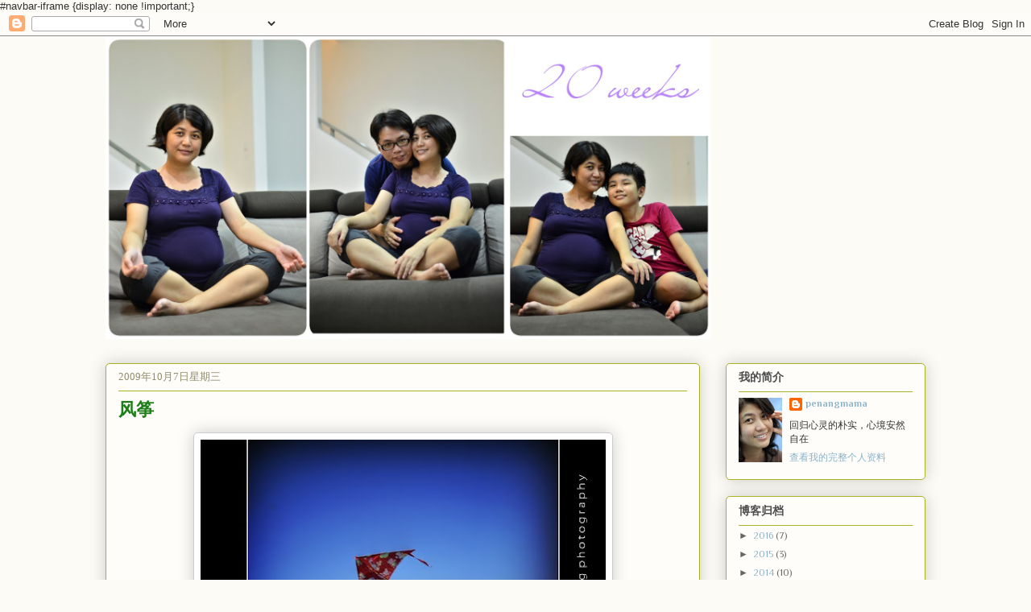

--- FILE ---
content_type: text/html; charset=UTF-8
request_url: https://penangmama.blogspot.com/2009/10/blog-post_07.html?showComment=1255530048370
body_size: 26625
content:
<!DOCTYPE html>
<html class='v2' dir='ltr' xmlns='http://www.w3.org/1999/xhtml' xmlns:b='http://www.google.com/2005/gml/b' xmlns:data='http://www.google.com/2005/gml/data' xmlns:expr='http://www.google.com/2005/gml/expr'>
<head>
<link href='https://www.blogger.com/static/v1/widgets/335934321-css_bundle_v2.css' rel='stylesheet' type='text/css'/>
<meta content='width=1100' name='viewport'/>
<meta content='text/html; charset=UTF-8' http-equiv='Content-Type'/>
<meta content='blogger' name='generator'/>
<link href='https://penangmama.blogspot.com/favicon.ico' rel='icon' type='image/x-icon'/>
<link href='http://penangmama.blogspot.com/2009/10/blog-post_07.html' rel='canonical'/>
<link rel="alternate" type="application/atom+xml" title="penangmama @ 教育心得 - Atom" href="https://penangmama.blogspot.com/feeds/posts/default" />
<link rel="alternate" type="application/rss+xml" title="penangmama @ 教育心得 - RSS" href="https://penangmama.blogspot.com/feeds/posts/default?alt=rss" />
<link rel="service.post" type="application/atom+xml" title="penangmama @ 教育心得 - Atom" href="https://www.blogger.com/feeds/6906472718335705261/posts/default" />

<link rel="alternate" type="application/atom+xml" title="penangmama @ 教育心得 - Atom" href="https://penangmama.blogspot.com/feeds/8685771178177689992/comments/default" />
<!--Can't find substitution for tag [blog.ieCssRetrofitLinks]-->
<link href='https://blogger.googleusercontent.com/img/b/R29vZ2xl/AVvXsEjWip7O42czyKZArKDv1Ljd2KGY_MTTuNeWf9aysjsa0PJHdB43Z-P-QeCTsi_bc-dj5_ynaFBeibCgY3f9-5itNjO1omAuvMFqefevNlnzGzqsMWlnEZQEwGnx9VX_FA2ilUCjPpjunvvL/s576/DSC_0113_2_3_1+copyblog.jpg' rel='image_src'/>
<meta content='http://penangmama.blogspot.com/2009/10/blog-post_07.html' property='og:url'/>
<meta content='风筝' property='og:title'/>
<meta content='        刮风日子令人想起“风筝”，喜欢风筝无约束地在天空飞翔的感觉。孩子的风筝是在菜市场的小摊子买到，孩子一看到彩色夺目的风筝，高兴得不得了，并期待刮风的日子到来。      离家不远处有个辽阔的地方,最适合放风筝了。      傍晚时分，一家大小拎着风筝，兴奋的朝向目的...' property='og:description'/>
<meta content='https://blogger.googleusercontent.com/img/b/R29vZ2xl/AVvXsEjWip7O42czyKZArKDv1Ljd2KGY_MTTuNeWf9aysjsa0PJHdB43Z-P-QeCTsi_bc-dj5_ynaFBeibCgY3f9-5itNjO1omAuvMFqefevNlnzGzqsMWlnEZQEwGnx9VX_FA2ilUCjPpjunvvL/w1200-h630-p-k-no-nu/DSC_0113_2_3_1+copyblog.jpg' property='og:image'/>
<title>penangmama @ 教育心得: 风筝</title>
<style type='text/css'>@font-face{font-family:'Philosopher';font-style:normal;font-weight:400;font-display:swap;src:url(//fonts.gstatic.com/s/philosopher/v21/vEFV2_5QCwIS4_Dhez5jcWBjT0020NqfZ7c.woff2)format('woff2');unicode-range:U+0460-052F,U+1C80-1C8A,U+20B4,U+2DE0-2DFF,U+A640-A69F,U+FE2E-FE2F;}@font-face{font-family:'Philosopher';font-style:normal;font-weight:400;font-display:swap;src:url(//fonts.gstatic.com/s/philosopher/v21/vEFV2_5QCwIS4_Dhez5jcWBqT0020NqfZ7c.woff2)format('woff2');unicode-range:U+0301,U+0400-045F,U+0490-0491,U+04B0-04B1,U+2116;}@font-face{font-family:'Philosopher';font-style:normal;font-weight:400;font-display:swap;src:url(//fonts.gstatic.com/s/philosopher/v21/vEFV2_5QCwIS4_Dhez5jcWBhT0020NqfZ7c.woff2)format('woff2');unicode-range:U+0102-0103,U+0110-0111,U+0128-0129,U+0168-0169,U+01A0-01A1,U+01AF-01B0,U+0300-0301,U+0303-0304,U+0308-0309,U+0323,U+0329,U+1EA0-1EF9,U+20AB;}@font-face{font-family:'Philosopher';font-style:normal;font-weight:400;font-display:swap;src:url(//fonts.gstatic.com/s/philosopher/v21/vEFV2_5QCwIS4_Dhez5jcWBgT0020NqfZ7c.woff2)format('woff2');unicode-range:U+0100-02BA,U+02BD-02C5,U+02C7-02CC,U+02CE-02D7,U+02DD-02FF,U+0304,U+0308,U+0329,U+1D00-1DBF,U+1E00-1E9F,U+1EF2-1EFF,U+2020,U+20A0-20AB,U+20AD-20C0,U+2113,U+2C60-2C7F,U+A720-A7FF;}@font-face{font-family:'Philosopher';font-style:normal;font-weight:400;font-display:swap;src:url(//fonts.gstatic.com/s/philosopher/v21/vEFV2_5QCwIS4_Dhez5jcWBuT0020Nqf.woff2)format('woff2');unicode-range:U+0000-00FF,U+0131,U+0152-0153,U+02BB-02BC,U+02C6,U+02DA,U+02DC,U+0304,U+0308,U+0329,U+2000-206F,U+20AC,U+2122,U+2191,U+2193,U+2212,U+2215,U+FEFF,U+FFFD;}@font-face{font-family:'Philosopher';font-style:normal;font-weight:700;font-display:swap;src:url(//fonts.gstatic.com/s/philosopher/v21/vEFI2_5QCwIS4_Dhez5jcWjValgW8te1Xb7GlMo.woff2)format('woff2');unicode-range:U+0460-052F,U+1C80-1C8A,U+20B4,U+2DE0-2DFF,U+A640-A69F,U+FE2E-FE2F;}@font-face{font-family:'Philosopher';font-style:normal;font-weight:700;font-display:swap;src:url(//fonts.gstatic.com/s/philosopher/v21/vEFI2_5QCwIS4_Dhez5jcWjValgf8te1Xb7GlMo.woff2)format('woff2');unicode-range:U+0301,U+0400-045F,U+0490-0491,U+04B0-04B1,U+2116;}@font-face{font-family:'Philosopher';font-style:normal;font-weight:700;font-display:swap;src:url(//fonts.gstatic.com/s/philosopher/v21/vEFI2_5QCwIS4_Dhez5jcWjValgU8te1Xb7GlMo.woff2)format('woff2');unicode-range:U+0102-0103,U+0110-0111,U+0128-0129,U+0168-0169,U+01A0-01A1,U+01AF-01B0,U+0300-0301,U+0303-0304,U+0308-0309,U+0323,U+0329,U+1EA0-1EF9,U+20AB;}@font-face{font-family:'Philosopher';font-style:normal;font-weight:700;font-display:swap;src:url(//fonts.gstatic.com/s/philosopher/v21/vEFI2_5QCwIS4_Dhez5jcWjValgV8te1Xb7GlMo.woff2)format('woff2');unicode-range:U+0100-02BA,U+02BD-02C5,U+02C7-02CC,U+02CE-02D7,U+02DD-02FF,U+0304,U+0308,U+0329,U+1D00-1DBF,U+1E00-1E9F,U+1EF2-1EFF,U+2020,U+20A0-20AB,U+20AD-20C0,U+2113,U+2C60-2C7F,U+A720-A7FF;}@font-face{font-family:'Philosopher';font-style:normal;font-weight:700;font-display:swap;src:url(//fonts.gstatic.com/s/philosopher/v21/vEFI2_5QCwIS4_Dhez5jcWjValgb8te1Xb7G.woff2)format('woff2');unicode-range:U+0000-00FF,U+0131,U+0152-0153,U+02BB-02BC,U+02C6,U+02DA,U+02DC,U+0304,U+0308,U+0329,U+2000-206F,U+20AC,U+2122,U+2191,U+2193,U+2212,U+2215,U+FEFF,U+FFFD;}</style>
<style id='page-skin-1' type='text/css'><!--
/*
-----------------------------------------------
Blogger Template Style
Name:     Awesome Inc.
Designer: Tina Chen
URL:      tinachen.org
----------------------------------------------- */
/* Content
----------------------------------------------- */
body {
font: normal normal 13px Arial, Tahoma, Helvetica, FreeSans, sans-serif;
color: #333333;
background: #fcfbf5 none repeat scroll top left;
}
html body .content-outer {
min-width: 0;
max-width: 100%;
width: 100%;
}
a:link {
text-decoration: none;
color: #d52a33;
}
a:visited {
text-decoration: none;
color: #7d181e;
}
a:hover {
text-decoration: underline;
color: #d52a33;
}
.body-fauxcolumn-outer .cap-top {
position: absolute;
z-index: 1;
height: 276px;
width: 100%;
background: transparent none repeat-x scroll top left;
_background-image: none;
}
/* Columns
----------------------------------------------- */
.content-inner {
padding: 0;
}
.header-inner .section {
margin: 0 16px;
}
.tabs-inner .section {
margin: 0 16px;
}
.main-inner {
padding-top: 30px;
}
.main-inner .column-center-inner,
.main-inner .column-left-inner,
.main-inner .column-right-inner {
padding: 0 5px;
}
*+html body .main-inner .column-center-inner {
margin-top: -30px;
}
#layout .main-inner .column-center-inner {
margin-top: 0;
}
/* Header
----------------------------------------------- */
.header-outer {
margin: 0 0 0 0;
background: transparent none repeat scroll 0 0;
}
.Header h1 {
font: normal normal 48px Georgia, Utopia, 'Palatino Linotype', Palatino, serif;
color: #333333;
text-shadow: 0 0 -1px #000000;
}
.Header h1 a {
color: #333333;
}
.Header .description {
font: normal normal 20px Georgia, Utopia, 'Palatino Linotype', Palatino, serif;
color: #908d6a;
}
.header-inner .Header .titlewrapper,
.header-inner .Header .descriptionwrapper {
padding-left: 0;
padding-right: 0;
margin-bottom: 0;
}
.header-inner .Header .titlewrapper {
padding-top: 22px;
}
/* Tabs
----------------------------------------------- */
.tabs-outer {
overflow: hidden;
position: relative;
background: #b3ca88 url(//www.blogblog.com/1kt/awesomeinc/tabs_gradient_light.png) repeat scroll 0 0;
}
#layout .tabs-outer {
overflow: visible;
}
.tabs-cap-top, .tabs-cap-bottom {
position: absolute;
width: 100%;
border-top: 1px solid #908d6a;
}
.tabs-cap-bottom {
bottom: 0;
}
.tabs-inner .widget li a {
display: inline-block;
margin: 0;
padding: .6em 1.5em;
font: normal normal 13px Arial, Tahoma, Helvetica, FreeSans, sans-serif;
color: #333333;
border-top: 1px solid #908d6a;
border-bottom: 1px solid #908d6a;
border-left: 1px solid #908d6a;
height: 16px;
line-height: 16px;
}
.tabs-inner .widget li:last-child a {
border-right: 1px solid #908d6a;
}
.tabs-inner .widget li.selected a, .tabs-inner .widget li a:hover {
background: #63704b url(//www.blogblog.com/1kt/awesomeinc/tabs_gradient_light.png) repeat-x scroll 0 -100px;
color: #ffffff;
}
/* Headings
----------------------------------------------- */
h2 {
font: normal bold 14px Philosopher;
color: #4c4c4c;
}
/* Widgets
----------------------------------------------- */
.main-inner .section {
margin: 0 27px;
padding: 0;
}
.main-inner .column-left-outer,
.main-inner .column-right-outer {
margin-top: 0;
}
#layout .main-inner .column-left-outer,
#layout .main-inner .column-right-outer {
margin-top: 0;
}
.main-inner .column-left-inner,
.main-inner .column-right-inner {
background: transparent none repeat 0 0;
-moz-box-shadow: 0 0 0 rgba(0, 0, 0, .2);
-webkit-box-shadow: 0 0 0 rgba(0, 0, 0, .2);
-goog-ms-box-shadow: 0 0 0 rgba(0, 0, 0, .2);
box-shadow: 0 0 0 rgba(0, 0, 0, .2);
-moz-border-radius: 5px;
-webkit-border-radius: 5px;
-goog-ms-border-radius: 5px;
border-radius: 5px;
}
#layout .main-inner .column-left-inner,
#layout .main-inner .column-right-inner {
margin-top: 0;
}
.sidebar .widget {
font: normal normal 12px Philosopher;
color: #333333;
}
.sidebar .widget a:link {
color: #88b2ca;
}
.sidebar .widget a:visited {
color: #bb232d;
}
.sidebar .widget a:hover {
color: #d52a33;
}
.sidebar .widget h2 {
text-shadow: 0 0 -1px #000000;
}
.main-inner .widget {
background-color: #fefdfa;
border: 1px solid #aab123;
padding: 0 15px 15px;
margin: 20px -16px;
-moz-box-shadow: 0 0 20px rgba(0, 0, 0, .2);
-webkit-box-shadow: 0 0 20px rgba(0, 0, 0, .2);
-goog-ms-box-shadow: 0 0 20px rgba(0, 0, 0, .2);
box-shadow: 0 0 20px rgba(0, 0, 0, .2);
-moz-border-radius: 5px;
-webkit-border-radius: 5px;
-goog-ms-border-radius: 5px;
border-radius: 5px;
}
.main-inner .widget h2 {
margin: 0 -0;
padding: .6em 0 .5em;
border-bottom: 1px solid transparent;
}
.footer-inner .widget h2 {
padding: 0 0 .4em;
border-bottom: 1px solid transparent;
}
.main-inner .widget h2 + div, .footer-inner .widget h2 + div {
border-top: 1px solid #aab123;
padding-top: 8px;
}
.main-inner .widget .widget-content {
margin: 0 -0;
padding: 7px 0 0;
}
.main-inner .widget ul, .main-inner .widget #ArchiveList ul.flat {
margin: -8px -15px 0;
padding: 0;
list-style: none;
}
.main-inner .widget #ArchiveList {
margin: -8px 0 0;
}
.main-inner .widget ul li, .main-inner .widget #ArchiveList ul.flat li {
padding: .5em 15px;
text-indent: 0;
color: #666666;
border-top: 0 solid #aab123;
border-bottom: 1px solid transparent;
}
.main-inner .widget #ArchiveList ul li {
padding-top: .25em;
padding-bottom: .25em;
}
.main-inner .widget ul li:first-child, .main-inner .widget #ArchiveList ul.flat li:first-child {
border-top: none;
}
.main-inner .widget ul li:last-child, .main-inner .widget #ArchiveList ul.flat li:last-child {
border-bottom: none;
}
.post-body {
position: relative;
}
.main-inner .widget .post-body ul {
padding: 0 2.5em;
margin: .5em 0;
list-style: disc;
}
.main-inner .widget .post-body ul li {
padding: 0.25em 0;
margin-bottom: .25em;
color: #333333;
border: none;
}
.footer-inner .widget ul {
padding: 0;
list-style: none;
}
.widget .zippy {
color: #666666;
}
/* Posts
----------------------------------------------- */
body .main-inner .Blog {
padding: 0;
margin-bottom: 1em;
background-color: transparent;
border: none;
-moz-box-shadow: 0 0 0 rgba(0, 0, 0, 0);
-webkit-box-shadow: 0 0 0 rgba(0, 0, 0, 0);
-goog-ms-box-shadow: 0 0 0 rgba(0, 0, 0, 0);
box-shadow: 0 0 0 rgba(0, 0, 0, 0);
}
.main-inner .section:last-child .Blog:last-child {
padding: 0;
margin-bottom: 1em;
}
.main-inner .widget h2.date-header {
margin: 0 -15px 1px;
padding: 0 0 0 0;
font: normal normal 13px Georgia, Utopia, 'Palatino Linotype', Palatino, serif;
color: #908d6a;
background: transparent none no-repeat scroll top left;
border-top: 0 solid #aab123;
border-bottom: 1px solid transparent;
-moz-border-radius-topleft: 0;
-moz-border-radius-topright: 0;
-webkit-border-top-left-radius: 0;
-webkit-border-top-right-radius: 0;
border-top-left-radius: 0;
border-top-right-radius: 0;
position: static;
bottom: 100%;
right: 15px;
text-shadow: 0 0 -1px #000000;
}
.main-inner .widget h2.date-header span {
font: normal normal 13px Georgia, Utopia, 'Palatino Linotype', Palatino, serif;
display: block;
padding: .5em 15px;
border-left: 0 solid #aab123;
border-right: 0 solid #aab123;
}
.date-outer {
position: relative;
margin: 30px 0 20px;
padding: 0 15px;
background-color: #fefdfa;
border: 1px solid #aab123;
-moz-box-shadow: 0 0 20px rgba(0, 0, 0, .2);
-webkit-box-shadow: 0 0 20px rgba(0, 0, 0, .2);
-goog-ms-box-shadow: 0 0 20px rgba(0, 0, 0, .2);
box-shadow: 0 0 20px rgba(0, 0, 0, .2);
-moz-border-radius: 5px;
-webkit-border-radius: 5px;
-goog-ms-border-radius: 5px;
border-radius: 5px;
}
.date-outer:first-child {
margin-top: 0;
}
.date-outer:last-child {
margin-bottom: 20px;
-moz-border-radius-bottomleft: 5px;
-moz-border-radius-bottomright: 5px;
-webkit-border-bottom-left-radius: 5px;
-webkit-border-bottom-right-radius: 5px;
-goog-ms-border-bottom-left-radius: 5px;
-goog-ms-border-bottom-right-radius: 5px;
border-bottom-left-radius: 5px;
border-bottom-right-radius: 5px;
}
.date-posts {
margin: 0 -0;
padding: 0 0;
clear: both;
}
.post-outer, .inline-ad {
border-top: 1px solid #aab123;
margin: 0 -0;
padding: 15px 0;
}
.post-outer {
padding-bottom: 10px;
}
.post-outer:first-child {
padding-top: 0;
border-top: none;
}
.post-outer:last-child, .inline-ad:last-child {
border-bottom: none;
}
.post-body {
position: relative;
}
.post-body img {
padding: 8px;
background: #ffffff;
border: 1px solid #cccccc;
-moz-box-shadow: 0 0 20px rgba(0, 0, 0, .2);
-webkit-box-shadow: 0 0 20px rgba(0, 0, 0, .2);
box-shadow: 0 0 20px rgba(0, 0, 0, .2);
-moz-border-radius: 5px;
-webkit-border-radius: 5px;
border-radius: 5px;
}
h3.post-title, h4 {
font: normal bold 22px Georgia, Utopia, 'Palatino Linotype', Palatino, serif;
color: #1d7d17;
}
h3.post-title a {
font: normal bold 22px Georgia, Utopia, 'Palatino Linotype', Palatino, serif;
color: #1d7d17;
}
h3.post-title a:hover {
color: #d52a33;
text-decoration: underline;
}
.post-header {
margin: 0 0 1em;
}
.post-body {
line-height: 1.4;
}
.post-outer h2 {
color: #333333;
}
.post-footer {
margin: 1.5em 0 0;
}
#blog-pager {
padding: 15px;
font-size: 120%;
background-color: #fefdfa;
border: 1px solid #aab123;
-moz-box-shadow: 0 0 20px rgba(0, 0, 0, .2);
-webkit-box-shadow: 0 0 20px rgba(0, 0, 0, .2);
-goog-ms-box-shadow: 0 0 20px rgba(0, 0, 0, .2);
box-shadow: 0 0 20px rgba(0, 0, 0, .2);
-moz-border-radius: 5px;
-webkit-border-radius: 5px;
-goog-ms-border-radius: 5px;
border-radius: 5px;
-moz-border-radius-topleft: 5px;
-moz-border-radius-topright: 5px;
-webkit-border-top-left-radius: 5px;
-webkit-border-top-right-radius: 5px;
-goog-ms-border-top-left-radius: 5px;
-goog-ms-border-top-right-radius: 5px;
border-top-left-radius: 5px;
border-top-right-radius-topright: 5px;
margin-top: 1em;
}
.blog-feeds, .post-feeds {
margin: 1em 0;
text-align: center;
color: #333333;
}
.blog-feeds a, .post-feeds a {
color: #d52a33;
}
.blog-feeds a:visited, .post-feeds a:visited {
color: #7d181e;
}
.blog-feeds a:hover, .post-feeds a:hover {
color: #d52a33;
}
.post-outer .comments {
margin-top: 2em;
}
/* Comments
----------------------------------------------- */
.comments .comments-content .icon.blog-author {
background-repeat: no-repeat;
background-image: url([data-uri]);
}
.comments .comments-content .loadmore a {
border-top: 1px solid #908d6a;
border-bottom: 1px solid #908d6a;
}
.comments .continue {
border-top: 2px solid #908d6a;
}
/* Footer
----------------------------------------------- */
.footer-outer {
margin: -20px 0 -1px;
padding: 20px 0 0;
color: #333333;
overflow: hidden;
}
.footer-fauxborder-left {
border-top: 1px solid #aab123;
background: #fefdfa none repeat scroll 0 0;
-moz-box-shadow: 0 0 20px rgba(0, 0, 0, .2);
-webkit-box-shadow: 0 0 20px rgba(0, 0, 0, .2);
-goog-ms-box-shadow: 0 0 20px rgba(0, 0, 0, .2);
box-shadow: 0 0 20px rgba(0, 0, 0, .2);
margin: 0 -20px;
}
/* Mobile
----------------------------------------------- */
body.mobile {
background-size: auto;
}
.mobile .body-fauxcolumn-outer {
background: transparent none repeat scroll top left;
}
*+html body.mobile .main-inner .column-center-inner {
margin-top: 0;
}
.mobile .main-inner .widget {
padding: 0 0 15px;
}
.mobile .main-inner .widget h2 + div,
.mobile .footer-inner .widget h2 + div {
border-top: none;
padding-top: 0;
}
.mobile .footer-inner .widget h2 {
padding: 0.5em 0;
border-bottom: none;
}
.mobile .main-inner .widget .widget-content {
margin: 0;
padding: 7px 0 0;
}
.mobile .main-inner .widget ul,
.mobile .main-inner .widget #ArchiveList ul.flat {
margin: 0 -15px 0;
}
.mobile .main-inner .widget h2.date-header {
right: 0;
}
.mobile .date-header span {
padding: 0.4em 0;
}
.mobile .date-outer:first-child {
margin-bottom: 0;
border: 1px solid #aab123;
-moz-border-radius-topleft: 5px;
-moz-border-radius-topright: 5px;
-webkit-border-top-left-radius: 5px;
-webkit-border-top-right-radius: 5px;
-goog-ms-border-top-left-radius: 5px;
-goog-ms-border-top-right-radius: 5px;
border-top-left-radius: 5px;
border-top-right-radius: 5px;
}
.mobile .date-outer {
border-color: #aab123;
border-width: 0 1px 1px;
}
.mobile .date-outer:last-child {
margin-bottom: 0;
}
.mobile .main-inner {
padding: 0;
}
.mobile .header-inner .section {
margin: 0;
}
.mobile .post-outer, .mobile .inline-ad {
padding: 5px 0;
}
.mobile .tabs-inner .section {
margin: 0 10px;
}
.mobile .main-inner .widget h2 {
margin: 0;
padding: 0;
}
.mobile .main-inner .widget h2.date-header span {
padding: 0;
}
.mobile .main-inner .widget .widget-content {
margin: 0;
padding: 7px 0 0;
}
.mobile #blog-pager {
border: 1px solid transparent;
background: #fefdfa none repeat scroll 0 0;
}
.mobile .main-inner .column-left-inner,
.mobile .main-inner .column-right-inner {
background: transparent none repeat 0 0;
-moz-box-shadow: none;
-webkit-box-shadow: none;
-goog-ms-box-shadow: none;
box-shadow: none;
}
.mobile .date-posts {
margin: 0;
padding: 0;
}
.mobile .footer-fauxborder-left {
margin: 0;
border-top: inherit;
}
.mobile .main-inner .section:last-child .Blog:last-child {
margin-bottom: 0;
}
.mobile-index-contents {
color: #333333;
}
.mobile .mobile-link-button {
background: #d52a33 url(//www.blogblog.com/1kt/awesomeinc/tabs_gradient_light.png) repeat scroll 0 0;
}
.mobile-link-button a:link, .mobile-link-button a:visited {
color: #ffffff;
}
.mobile .tabs-inner .PageList .widget-content {
background: transparent;
border-top: 1px solid;
border-color: #908d6a;
color: #333333;
}
.mobile .tabs-inner .PageList .widget-content .pagelist-arrow {
border-left: 1px solid #908d6a;
}

--></style>
<style id='template-skin-1' type='text/css'><!--
body {
min-width: 1050px;
}
.content-outer, .content-fauxcolumn-outer, .region-inner {
min-width: 1050px;
max-width: 1050px;
_width: 1050px;
}
.main-inner .columns {
padding-left: 0px;
padding-right: 280px;
}
.main-inner .fauxcolumn-center-outer {
left: 0px;
right: 280px;
/* IE6 does not respect left and right together */
_width: expression(this.parentNode.offsetWidth -
parseInt("0px") -
parseInt("280px") + 'px');
}
.main-inner .fauxcolumn-left-outer {
width: 0px;
}
.main-inner .fauxcolumn-right-outer {
width: 280px;
}
.main-inner .column-left-outer {
width: 0px;
right: 100%;
margin-left: -0px;
}
.main-inner .column-right-outer {
width: 280px;
margin-right: -280px;
}
#layout {
min-width: 0;
}
#layout .content-outer {
min-width: 0;
width: 800px;
}
#layout .region-inner {
min-width: 0;
width: auto;
}
--></style>
<link href='https://www.blogger.com/dyn-css/authorization.css?targetBlogID=6906472718335705261&amp;zx=b2134d1b-530a-4fa3-b1e4-9f3a98752ade' media='none' onload='if(media!=&#39;all&#39;)media=&#39;all&#39;' rel='stylesheet'/><noscript><link href='https://www.blogger.com/dyn-css/authorization.css?targetBlogID=6906472718335705261&amp;zx=b2134d1b-530a-4fa3-b1e4-9f3a98752ade' rel='stylesheet'/></noscript>
<meta name='google-adsense-platform-account' content='ca-host-pub-1556223355139109'/>
<meta name='google-adsense-platform-domain' content='blogspot.com'/>

<!-- data-ad-client=ca-pub-6702510362540479 -->

</head>

  #navbar-iframe {display: none !important;}<body class='loading variant-renewable'>
<div class='navbar section' id='navbar'><div class='widget Navbar' data-version='1' id='Navbar1'><script type="text/javascript">
    function setAttributeOnload(object, attribute, val) {
      if(window.addEventListener) {
        window.addEventListener('load',
          function(){ object[attribute] = val; }, false);
      } else {
        window.attachEvent('onload', function(){ object[attribute] = val; });
      }
    }
  </script>
<div id="navbar-iframe-container"></div>
<script type="text/javascript" src="https://apis.google.com/js/platform.js"></script>
<script type="text/javascript">
      gapi.load("gapi.iframes:gapi.iframes.style.bubble", function() {
        if (gapi.iframes && gapi.iframes.getContext) {
          gapi.iframes.getContext().openChild({
              url: 'https://www.blogger.com/navbar/6906472718335705261?po\x3d8685771178177689992\x26origin\x3dhttps://penangmama.blogspot.com',
              where: document.getElementById("navbar-iframe-container"),
              id: "navbar-iframe"
          });
        }
      });
    </script><script type="text/javascript">
(function() {
var script = document.createElement('script');
script.type = 'text/javascript';
script.src = '//pagead2.googlesyndication.com/pagead/js/google_top_exp.js';
var head = document.getElementsByTagName('head')[0];
if (head) {
head.appendChild(script);
}})();
</script>
</div></div>
<div class='body-fauxcolumns'>
<div class='fauxcolumn-outer body-fauxcolumn-outer'>
<div class='cap-top'>
<div class='cap-left'></div>
<div class='cap-right'></div>
</div>
<div class='fauxborder-left'>
<div class='fauxborder-right'></div>
<div class='fauxcolumn-inner'>
</div>
</div>
<div class='cap-bottom'>
<div class='cap-left'></div>
<div class='cap-right'></div>
</div>
</div>
</div>
<div class='content'>
<div class='content-fauxcolumns'>
<div class='fauxcolumn-outer content-fauxcolumn-outer'>
<div class='cap-top'>
<div class='cap-left'></div>
<div class='cap-right'></div>
</div>
<div class='fauxborder-left'>
<div class='fauxborder-right'></div>
<div class='fauxcolumn-inner'>
</div>
</div>
<div class='cap-bottom'>
<div class='cap-left'></div>
<div class='cap-right'></div>
</div>
</div>
</div>
<div class='content-outer'>
<div class='content-cap-top cap-top'>
<div class='cap-left'></div>
<div class='cap-right'></div>
</div>
<div class='fauxborder-left content-fauxborder-left'>
<div class='fauxborder-right content-fauxborder-right'></div>
<div class='content-inner'>
<header>
<div class='header-outer'>
<div class='header-cap-top cap-top'>
<div class='cap-left'></div>
<div class='cap-right'></div>
</div>
<div class='fauxborder-left header-fauxborder-left'>
<div class='fauxborder-right header-fauxborder-right'></div>
<div class='region-inner header-inner'>
<div class='header section' id='header'><div class='widget Header' data-version='1' id='Header1'>
<div id='header-inner'>
<a href='https://penangmama.blogspot.com/' style='display: block'>
<img alt='penangmama @ 教育心得' height='376px; ' id='Header1_headerimg' src='https://blogger.googleusercontent.com/img/b/R29vZ2xl/AVvXsEgE_u0m0BtsAFujl99TMMCqlJK_q1wRScVx-pF6IXmW9_DoBCWbRFG-IZdqn2wyo-hYP1vz8p_sc9Wdhyr37xmWrV0bXdi7oOmYx0RlGQ8YN4kojLAQsGfbI_DFW-iIxHiNBHer9uC4ZIk0/s1600-r/PhotoGrid_1458046701308.jpg' style='display: block' width='752px; '/>
</a>
</div>
</div></div>
</div>
</div>
<div class='header-cap-bottom cap-bottom'>
<div class='cap-left'></div>
<div class='cap-right'></div>
</div>
</div>
</header>
<div class='tabs-outer'>
<div class='tabs-cap-top cap-top'>
<div class='cap-left'></div>
<div class='cap-right'></div>
</div>
<div class='fauxborder-left tabs-fauxborder-left'>
<div class='fauxborder-right tabs-fauxborder-right'></div>
<div class='region-inner tabs-inner'>
<div class='tabs no-items section' id='crosscol'></div>
<div class='tabs no-items section' id='crosscol-overflow'></div>
</div>
</div>
<div class='tabs-cap-bottom cap-bottom'>
<div class='cap-left'></div>
<div class='cap-right'></div>
</div>
</div>
<div class='main-outer'>
<div class='main-cap-top cap-top'>
<div class='cap-left'></div>
<div class='cap-right'></div>
</div>
<div class='fauxborder-left main-fauxborder-left'>
<div class='fauxborder-right main-fauxborder-right'></div>
<div class='region-inner main-inner'>
<div class='columns fauxcolumns'>
<div class='fauxcolumn-outer fauxcolumn-center-outer'>
<div class='cap-top'>
<div class='cap-left'></div>
<div class='cap-right'></div>
</div>
<div class='fauxborder-left'>
<div class='fauxborder-right'></div>
<div class='fauxcolumn-inner'>
</div>
</div>
<div class='cap-bottom'>
<div class='cap-left'></div>
<div class='cap-right'></div>
</div>
</div>
<div class='fauxcolumn-outer fauxcolumn-left-outer'>
<div class='cap-top'>
<div class='cap-left'></div>
<div class='cap-right'></div>
</div>
<div class='fauxborder-left'>
<div class='fauxborder-right'></div>
<div class='fauxcolumn-inner'>
</div>
</div>
<div class='cap-bottom'>
<div class='cap-left'></div>
<div class='cap-right'></div>
</div>
</div>
<div class='fauxcolumn-outer fauxcolumn-right-outer'>
<div class='cap-top'>
<div class='cap-left'></div>
<div class='cap-right'></div>
</div>
<div class='fauxborder-left'>
<div class='fauxborder-right'></div>
<div class='fauxcolumn-inner'>
</div>
</div>
<div class='cap-bottom'>
<div class='cap-left'></div>
<div class='cap-right'></div>
</div>
</div>
<!-- corrects IE6 width calculation -->
<div class='columns-inner'>
<div class='column-center-outer'>
<div class='column-center-inner'>
<div class='main section' id='main'><div class='widget Blog' data-version='1' id='Blog1'>
<div class='blog-posts hfeed'>

          <div class="date-outer">
        
<h2 class='date-header'><span>2009年10月7日星期三</span></h2>

          <div class="date-posts">
        
<div class='post-outer'>
<div class='post hentry uncustomized-post-template' itemprop='blogPost' itemscope='itemscope' itemtype='http://schema.org/BlogPosting'>
<meta content='https://blogger.googleusercontent.com/img/b/R29vZ2xl/AVvXsEjWip7O42czyKZArKDv1Ljd2KGY_MTTuNeWf9aysjsa0PJHdB43Z-P-QeCTsi_bc-dj5_ynaFBeibCgY3f9-5itNjO1omAuvMFqefevNlnzGzqsMWlnEZQEwGnx9VX_FA2ilUCjPpjunvvL/s576/DSC_0113_2_3_1+copyblog.jpg' itemprop='image_url'/>
<meta content='6906472718335705261' itemprop='blogId'/>
<meta content='8685771178177689992' itemprop='postId'/>
<a name='8685771178177689992'></a>
<h3 class='post-title entry-title' itemprop='name'>
风筝
</h3>
<div class='post-header'>
<div class='post-header-line-1'></div>
</div>
<div class='post-body entry-content' id='post-body-8685771178177689992' itemprop='description articleBody'>
<div class="separator" style="clear: both; text-align: center;">
<a href="https://blogger.googleusercontent.com/img/b/R29vZ2xl/AVvXsEjWip7O42czyKZArKDv1Ljd2KGY_MTTuNeWf9aysjsa0PJHdB43Z-P-QeCTsi_bc-dj5_ynaFBeibCgY3f9-5itNjO1omAuvMFqefevNlnzGzqsMWlnEZQEwGnx9VX_FA2ilUCjPpjunvvL/s1600-h/DSC_0113_2_3_1+copyblog.jpg" onblur="try {parent.deselectBloggerImageGracefully();} catch(e) {}" style="margin-left: 1em; margin-right: 1em;"><img alt="" border="0" id="BLOGGER_PHOTO_ID_5397259766062442466" src="https://blogger.googleusercontent.com/img/b/R29vZ2xl/AVvXsEjWip7O42czyKZArKDv1Ljd2KGY_MTTuNeWf9aysjsa0PJHdB43Z-P-QeCTsi_bc-dj5_ynaFBeibCgY3f9-5itNjO1omAuvMFqefevNlnzGzqsMWlnEZQEwGnx9VX_FA2ilUCjPpjunvvL/s576/DSC_0113_2_3_1+copyblog.jpg" /></a></div>
<br />
<div>
<br /></div>
<div>
<div>
<div>
<span class="Apple-style-span" style="font-size: small;">刮风日子令人想起&#8220;风筝&#8221;&#65292;喜欢风筝无约束地在天空飞翔的感觉&#12290;孩子的风筝是在菜市场的小摊子买到&#65292;孩子一看到彩色夺目的风筝&#65292;高兴得不得了&#65292;并期待刮风的日子到来&#12290;</span></div>
<div>
<span class="Apple-style-span" style="font-size: small;"><br />
</span></div>
<div>
<span class="Apple-style-span" style="font-size: small;">离家不远处有个辽阔的地方,最适合放风筝了&#12290;</span></div>
<div>
<span class="Apple-style-span" style="font-size: small;"><br />
</span></div>
<div>
<span class="Apple-style-span" style="font-size: small;"><span class="Apple-style-span" style="font-size: small;">傍晚时分&#65292;一家大小拎着风筝&#65292;兴奋的朝向目的地前进&#12290;孩子认为只要拉着风筝拼命跑&#65292;风筝就会起飞了&#12290;我们也让孩子尝试在马路上奔跑&#65292;风筝当然飞了&#12290;可是当孩子放缓速度后&#65292;风筝就掉下来了&#12290;他并不气馁&#65292;还跑了几圈直到没力气&#12290;<br />
<br />
</span></span><br />
<div>
<div>
<div>
<span class="Apple-style-span" style="font-size: small;"><span class="Apple-style-span" style="font-size: small;">最后爸爸拉着线&#65292;而孩子却手握着风筝&#65292;站在另一边等待爸爸的指示&#12290;当一放开风筝&#65292;风筝就迎风而起&#65292;孩子在原地拍手叫好&#12290;爸爸将线递给孩子&#65292;孩子拉着线&#65292;仰望天空&#65292;风筝在蔚蓝的天空飞舞&#65292;孩子的身体也随着风筝移动&#12290;</span></span></div>
<div>
<span class="Apple-style-span" style="font-size: small;"><br />
</span></div>
</div>
</div>
</div>
</div>
<div>
<div class="separator" style="clear: both; text-align: center;">
<a href="https://blogger.googleusercontent.com/img/b/R29vZ2xl/AVvXsEjT7pobNEUJ3js35ftge95XvD6nv1q3O-RskgLZQcXoHlLtApRswGUV1Aczx22DwpVStKgwshFU8GJUg7KncPfcgTspgVoYfRkIjEqwOJhcMJJrG0SyEkibEeHNd8Ty0ZuONEr64QZ_v1Gl/s1600-h/DSC_0030+copyblog.jpg" onblur="try {parent.deselectBloggerImageGracefully();} catch(e) {}" style="margin-left: 1em; margin-right: 1em;"><img alt="" border="0" id="BLOGGER_PHOTO_ID_5397259657661638066" src="https://blogger.googleusercontent.com/img/b/R29vZ2xl/AVvXsEjT7pobNEUJ3js35ftge95XvD6nv1q3O-RskgLZQcXoHlLtApRswGUV1Aczx22DwpVStKgwshFU8GJUg7KncPfcgTspgVoYfRkIjEqwOJhcMJJrG0SyEkibEeHNd8Ty0ZuONEr64QZ_v1Gl/s576/DSC_0030+copyblog.jpg" /></a></div>
<div class="separator" style="clear: both; text-align: center;">
<br /></div>
</div>
<div>
<div class="separator" style="clear: both; text-align: center;">
<a href="https://blogger.googleusercontent.com/img/b/R29vZ2xl/AVvXsEjX0Bixr8tho7zTuAJ7ABa10CKlqEn2TT9a15ptsHaQfckvLB0s1fzSn0RzoTYwBs6bjr6NCtQHdYvE49qOOW2OoDr2Editk5rI425-bph_gLs-JmfQv6K37gOkfDd0pNXlcXbyeuB92ncS/s1600-h/DSC_0292_2_1_3+copy.jpg" onblur="try {parent.deselectBloggerImageGracefully();} catch(e) {}" style="margin-left: 1em; margin-right: 1em;"><img alt="" border="0" id="BLOGGER_PHOTO_ID_5397259557988316418" src="https://blogger.googleusercontent.com/img/b/R29vZ2xl/AVvXsEjX0Bixr8tho7zTuAJ7ABa10CKlqEn2TT9a15ptsHaQfckvLB0s1fzSn0RzoTYwBs6bjr6NCtQHdYvE49qOOW2OoDr2Editk5rI425-bph_gLs-JmfQv6K37gOkfDd0pNXlcXbyeuB92ncS/s576/DSC_0292_2_1_3+copy.jpg" /></a></div>
<div class="separator" style="clear: both; text-align: center;">
<br /></div>
</div>
<div>
</div>
<div>
<div class="separator" style="clear: both; text-align: center;">
<a href="https://blogger.googleusercontent.com/img/b/R29vZ2xl/AVvXsEh5j9766NgADwKzfWTwmBZNjlNTfiVQWkKnhs4Df_qwO6y-tIGHZ4FagYdh45Q1DZFZ1fszRYgJ5-WzHD5gmokwSYTqMW6ZC-OzwDWWlA6PQeShxxxIrZnD26Hf1y-dri8OycHrr8AuikIC/s1600-h/DSC_0306+copy.JPG" onblur="try {parent.deselectBloggerImageGracefully();} catch(e) {}" style="margin-left: 1em; margin-right: 1em;"><img alt="" border="0" id="BLOGGER_PHOTO_ID_5397259422868367762" src="https://blogger.googleusercontent.com/img/b/R29vZ2xl/AVvXsEh5j9766NgADwKzfWTwmBZNjlNTfiVQWkKnhs4Df_qwO6y-tIGHZ4FagYdh45Q1DZFZ1fszRYgJ5-WzHD5gmokwSYTqMW6ZC-OzwDWWlA6PQeShxxxIrZnD26Hf1y-dri8OycHrr8AuikIC/s576/DSC_0306+copy.JPG" /></a></div>
<div class="separator" style="clear: both; text-align: center;">
<br /></div>
<div class="separator" style="clear: both; text-align: center;">
<a href="https://blogger.googleusercontent.com/img/b/R29vZ2xl/AVvXsEgzHoehSVHfOIKt8ZEYt1dMb7N4hbUxMPliWtt5DGBK-9ryAYs2vX6chGYbkLKjFgt-ppIHOmu8k9Vz_AulRsW_-ABQ1zTxi7hezDzBJYH2ZvGVBoZty_zcr8Fhsw0hEdMXMehAHU6ZU_Vx/s1600-h/DSC_1750+copy.jpg" onblur="try {parent.deselectBloggerImageGracefully();} catch(e) {}" style="margin-left: 1em; margin-right: 1em;"><img alt="" border="0" id="BLOGGER_PHOTO_ID_5397259234971052114" src="https://blogger.googleusercontent.com/img/b/R29vZ2xl/AVvXsEgzHoehSVHfOIKt8ZEYt1dMb7N4hbUxMPliWtt5DGBK-9ryAYs2vX6chGYbkLKjFgt-ppIHOmu8k9Vz_AulRsW_-ABQ1zTxi7hezDzBJYH2ZvGVBoZty_zcr8Fhsw0hEdMXMehAHU6ZU_Vx/s576/DSC_1750+copy.jpg" /></a></div>
<br />
<br />
<span class="Apple-style-span" style="font-size: small;">孩子在幼儿园制作了一张&#8220;风筝&#8221;的小卡片&#65292;回家后在小卡片的角落画上一家人放风筝的情景&#12290;</span></div>
<div>
<div>
<div>
<div>
<div>
<div>
<div>
</div>
</div>
</div>
</div>
</div>
</div>
</div>
</div>
<div>
<script>(function(d){
  var js, id = 'facebook-jssdk'; if (d.getElementById(id)) {return;}
  js = d.createElement('script'); js.id = id; js.async = true;
  js.src = "//connect.facebook.net/en_US/all.js#xfbml=1";
  d.getElementsByTagName('head')[0].appendChild(js);
}(document));</script>
<fb:like action='like' colorscheme='light' font='arial' href='http://penangmama.blogspot.com/2009/10/blog-post_07.html' layout='standard' send='true' show_faces='false'></fb:like>
</div>
<iframe allowTransparency='true' frameborder='0' scrolling='no' src='http://www.facebook.com/plugins/like.php?href=https://penangmama.blogspot.com/2009/10/blog-post_07.html&send=false&layout=standard&show_faces=false&width=450&action=like&font=arial&colorscheme=light&height=35' style='border:none; overflow:hidden; width:450px; height:35px;'></iframe>
<div style='clear: both;'></div>
</div>
<div class='post-footer'>
<div class='post-footer-line post-footer-line-1'>
<span class='post-author vcard'>
发帖者
<span class='fn' itemprop='author' itemscope='itemscope' itemtype='http://schema.org/Person'>
<meta content='https://www.blogger.com/profile/11949436260219242996' itemprop='url'/>
<a class='g-profile' href='https://www.blogger.com/profile/11949436260219242996' rel='author' title='author profile'>
<span itemprop='name'>penangmama</span>
</a>
</span>
</span>
<span class='post-timestamp'>
时间&#65306;
<meta content='http://penangmama.blogspot.com/2009/10/blog-post_07.html' itemprop='url'/>
<a class='timestamp-link' href='https://penangmama.blogspot.com/2009/10/blog-post_07.html' rel='bookmark' title='permanent link'><abbr class='published' itemprop='datePublished' title='2009-10-07T16:52:00+08:00'>16:52</abbr></a>
</span>
<span class='reaction-buttons'>
</span>
<span class='star-ratings'>
</span>
<span class='post-comment-link'>
</span>
<span class='post-backlinks post-comment-link'>
</span>
<span class='post-icons'>
<span class='item-action'>
<a href='https://www.blogger.com/email-post/6906472718335705261/8685771178177689992' title='通过电子邮件发送该帖'>
<img alt="" class="icon-action" height="13" src="//img1.blogblog.com/img/icon18_email.gif" width="18">
</a>
</span>
<span class='item-control blog-admin pid-2131306550'>
<a href='https://www.blogger.com/post-edit.g?blogID=6906472718335705261&postID=8685771178177689992&from=pencil' title='修改博文'>
<img alt='' class='icon-action' height='18' src='https://resources.blogblog.com/img/icon18_edit_allbkg.gif' width='18'/>
</a>
</span>
</span>
<div class='post-share-buttons goog-inline-block'>
</div>
</div>
<div class='post-footer-line post-footer-line-2'>
<span class='post-labels'>
标签&#65306;
<a href='https://penangmama.blogspot.com/search/label/%E5%AD%A9%E5%AD%90%E7%9A%84%E7%94%BB' rel='tag'>孩子的画</a>
</span>
</div>
<div class='post-footer-line post-footer-line-3'>
<span class='post-location'>
</span>
</div>
</div>
</div>
<div class='comments' id='comments'>
<a name='comments'></a>
<h4>8 条评论:</h4>
<div id='Blog1_comments-block-wrapper'>
<dl class='avatar-comment-indent' id='comments-block'>
<dt class='comment-author ' id='c7512940731794879319'>
<a name='c7512940731794879319'></a>
<div class="avatar-image-container vcard"><span dir="ltr"><a href="https://www.blogger.com/profile/12714389936763148721" target="" rel="nofollow" onclick="" class="avatar-hovercard" id="av-7512940731794879319-12714389936763148721"><img src="https://resources.blogblog.com/img/blank.gif" width="35" height="35" class="delayLoad" style="display: none;" longdesc="//1.bp.blogspot.com/_ZX5__50c5sY/Smle1aSsVGI/AAAAAAAAA0A/O8GQtbY5iuA/S45-s35/g2.1.jpg" alt="" title="Little Ghost">

<noscript><img src="//1.bp.blogspot.com/_ZX5__50c5sY/Smle1aSsVGI/AAAAAAAAA0A/O8GQtbY5iuA/S45-s35/g2.1.jpg" width="35" height="35" class="photo" alt=""></noscript></a></span></div>
<a href='https://www.blogger.com/profile/12714389936763148721' rel='nofollow'>Little Ghost</a>
说...
</dt>
<dd class='comment-body' id='Blog1_cmt-7512940731794879319'>
<p>
你儿子很creative呢&#12290;<br />放风筝啊&#65292;真的好快乐:)
</p>
</dd>
<dd class='comment-footer'>
<span class='comment-timestamp'>
<a href='https://penangmama.blogspot.com/2009/10/blog-post_07.html?showComment=1254916297427#c7512940731794879319' title='comment permalink'>
2009年10月7日 19:51
</a>
<span class='item-control blog-admin pid-1200793864'>
<a class='comment-delete' href='https://www.blogger.com/comment/delete/6906472718335705261/7512940731794879319' title='删除评论'>
<img src='https://resources.blogblog.com/img/icon_delete13.gif'/>
</a>
</span>
</span>
</dd>
<dt class='comment-author blog-author' id='c1935850009867447150'>
<a name='c1935850009867447150'></a>
<div class="avatar-image-container vcard"><span dir="ltr"><a href="https://www.blogger.com/profile/11949436260219242996" target="" rel="nofollow" onclick="" class="avatar-hovercard" id="av-1935850009867447150-11949436260219242996"><img src="https://resources.blogblog.com/img/blank.gif" width="35" height="35" class="delayLoad" style="display: none;" longdesc="//blogger.googleusercontent.com/img/b/R29vZ2xl/AVvXsEg7OUIvsYBFruzciVuSVnzOHkvkSiixuCT7KxuY1W-P6f-vKxPVHj8sCQAZddF5KhPppGb_x2B8ySghYbvO7ebPS9HoHvx4vAGupt7nZb30Lic1GHwiYEVaedU1u2YVolo/s45-c/*" alt="" title="penangmama">

<noscript><img src="//blogger.googleusercontent.com/img/b/R29vZ2xl/AVvXsEg7OUIvsYBFruzciVuSVnzOHkvkSiixuCT7KxuY1W-P6f-vKxPVHj8sCQAZddF5KhPppGb_x2B8ySghYbvO7ebPS9HoHvx4vAGupt7nZb30Lic1GHwiYEVaedU1u2YVolo/s45-c/*" width="35" height="35" class="photo" alt=""></noscript></a></span></div>
<a href='https://www.blogger.com/profile/11949436260219242996' rel='nofollow'>penangmama</a>
说...
</dt>
<dd class='comment-body' id='Blog1_cmt-1935850009867447150'>
<p>
谢谢little gost.这些风筝只卖ＲＭ２&#65292;飞了几次也坏了&#65292;得等孩子的爸爸制造自家的风筝&#12290;哈哈&#65281;
</p>
</dd>
<dd class='comment-footer'>
<span class='comment-timestamp'>
<a href='https://penangmama.blogspot.com/2009/10/blog-post_07.html?showComment=1254953898121#c1935850009867447150' title='comment permalink'>
2009年10月8日 06:18
</a>
<span class='item-control blog-admin pid-2131306550'>
<a class='comment-delete' href='https://www.blogger.com/comment/delete/6906472718335705261/1935850009867447150' title='删除评论'>
<img src='https://resources.blogblog.com/img/icon_delete13.gif'/>
</a>
</span>
</span>
</dd>
<dt class='comment-author ' id='c9163637244671631444'>
<a name='c9163637244671631444'></a>
<div class="avatar-image-container vcard"><span dir="ltr"><a href="https://www.blogger.com/profile/17947740583500800250" target="" rel="nofollow" onclick="" class="avatar-hovercard" id="av-9163637244671631444-17947740583500800250"><img src="https://resources.blogblog.com/img/blank.gif" width="35" height="35" class="delayLoad" style="display: none;" longdesc="//blogger.googleusercontent.com/img/b/R29vZ2xl/AVvXsEhXT3-1M_sABL7njVEudnVYYLVS7QOMXW__YvcVCM3WtWHRVAh7lqlvhrU35sSUF1m0qQ-hZ_2jBP3hySJraKrancbuKykKcUFZdeanPXr6IjOHo8hMpKM9vD2FzyPKyg/s45-c/kissing.jpg" alt="" title="&#24681;&#36713;&#33267;&#20339;">

<noscript><img src="//blogger.googleusercontent.com/img/b/R29vZ2xl/AVvXsEhXT3-1M_sABL7njVEudnVYYLVS7QOMXW__YvcVCM3WtWHRVAh7lqlvhrU35sSUF1m0qQ-hZ_2jBP3hySJraKrancbuKykKcUFZdeanPXr6IjOHo8hMpKM9vD2FzyPKyg/s45-c/kissing.jpg" width="35" height="35" class="photo" alt=""></noscript></a></span></div>
<a href='https://www.blogger.com/profile/17947740583500800250' rel='nofollow'>恩轩至佳</a>
说...
</dt>
<dd class='comment-body' id='Blog1_cmt-9163637244671631444'>
<p>
你的儿子好帅气喔! 这个风筝是在哪个巴杀买的呢? 是槟岛吗? 我也想买一个&#12290;&#12290;&#12290;你是从事那方面的教育呢? 幼儿? 小学? 中学? 还是大学呢? 不好意思&#65292;初次回访&#65292;就反问这么多问题&#12290;
</p>
</dd>
<dd class='comment-footer'>
<span class='comment-timestamp'>
<a href='https://penangmama.blogspot.com/2009/10/blog-post_07.html?showComment=1254976908979#c9163637244671631444' title='comment permalink'>
2009年10月8日 12:41
</a>
<span class='item-control blog-admin pid-1638602138'>
<a class='comment-delete' href='https://www.blogger.com/comment/delete/6906472718335705261/9163637244671631444' title='删除评论'>
<img src='https://resources.blogblog.com/img/icon_delete13.gif'/>
</a>
</span>
</span>
</dd>
<dt class='comment-author ' id='c1192666205646839687'>
<a name='c1192666205646839687'></a>
<div class="avatar-image-container vcard"><span dir="ltr"><a href="https://www.blogger.com/profile/11312717912323658604" target="" rel="nofollow" onclick="" class="avatar-hovercard" id="av-1192666205646839687-11312717912323658604"><img src="https://resources.blogblog.com/img/blank.gif" width="35" height="35" class="delayLoad" style="display: none;" longdesc="//blogger.googleusercontent.com/img/b/R29vZ2xl/AVvXsEhary3LR2GD8aV905fxQ_-1_FpHj_g-kewP18M6b1x1q5J6QshZmsO1iR7gQbVnX-HS90ETxjQS2KF3FVK9P1uvT2nSWnudtBa_Y29JzqBQwUobz2a4PNc-7OoO3r1NLA/s45-c/DSC_1338.JPG" alt="" title="elaine">

<noscript><img src="//blogger.googleusercontent.com/img/b/R29vZ2xl/AVvXsEhary3LR2GD8aV905fxQ_-1_FpHj_g-kewP18M6b1x1q5J6QshZmsO1iR7gQbVnX-HS90ETxjQS2KF3FVK9P1uvT2nSWnudtBa_Y29JzqBQwUobz2a4PNc-7OoO3r1NLA/s45-c/DSC_1338.JPG" width="35" height="35" class="photo" alt=""></noscript></a></span></div>
<a href='https://www.blogger.com/profile/11312717912323658604' rel='nofollow'>elaine</a>
说...
</dt>
<dd class='comment-body' id='Blog1_cmt-1192666205646839687'>
<p>
小蔡看到你儿子放风筝高兴的样子&#65292;她说也想买一只来玩了&#12290;你看&#65292;你儿子的号召力有多大啊&#65281;
</p>
</dd>
<dd class='comment-footer'>
<span class='comment-timestamp'>
<a href='https://penangmama.blogspot.com/2009/10/blog-post_07.html?showComment=1254982918564#c1192666205646839687' title='comment permalink'>
2009年10月8日 14:21
</a>
<span class='item-control blog-admin pid-159644155'>
<a class='comment-delete' href='https://www.blogger.com/comment/delete/6906472718335705261/1192666205646839687' title='删除评论'>
<img src='https://resources.blogblog.com/img/icon_delete13.gif'/>
</a>
</span>
</span>
</dd>
<dt class='comment-author blog-author' id='c3872882528738851520'>
<a name='c3872882528738851520'></a>
<div class="avatar-image-container vcard"><span dir="ltr"><a href="https://www.blogger.com/profile/11949436260219242996" target="" rel="nofollow" onclick="" class="avatar-hovercard" id="av-3872882528738851520-11949436260219242996"><img src="https://resources.blogblog.com/img/blank.gif" width="35" height="35" class="delayLoad" style="display: none;" longdesc="//blogger.googleusercontent.com/img/b/R29vZ2xl/AVvXsEg7OUIvsYBFruzciVuSVnzOHkvkSiixuCT7KxuY1W-P6f-vKxPVHj8sCQAZddF5KhPppGb_x2B8ySghYbvO7ebPS9HoHvx4vAGupt7nZb30Lic1GHwiYEVaedU1u2YVolo/s45-c/*" alt="" title="penangmama">

<noscript><img src="//blogger.googleusercontent.com/img/b/R29vZ2xl/AVvXsEg7OUIvsYBFruzciVuSVnzOHkvkSiixuCT7KxuY1W-P6f-vKxPVHj8sCQAZddF5KhPppGb_x2B8ySghYbvO7ebPS9HoHvx4vAGupt7nZb30Lic1GHwiYEVaedU1u2YVolo/s45-c/*" width="35" height="35" class="photo" alt=""></noscript></a></span></div>
<a href='https://www.blogger.com/profile/11949436260219242996' rel='nofollow'>penangmama</a>
说...
</dt>
<dd class='comment-body' id='Blog1_cmt-3872882528738851520'>
<p>
恩轩至佳 谢谢咯&#65281;这风筝是在威南Simpang Ampat的菜市集购买&#12290;周末早上来这儿购买咯&#65281;:D<br />我是小学教师&#12290;&#12290;因喜欢教育孩子才从事这一行&#12290;<br />爱发问的学生才聪明&#12290;
</p>
</dd>
<dd class='comment-footer'>
<span class='comment-timestamp'>
<a href='https://penangmama.blogspot.com/2009/10/blog-post_07.html?showComment=1254995002202#c3872882528738851520' title='comment permalink'>
2009年10月8日 17:43
</a>
<span class='item-control blog-admin pid-2131306550'>
<a class='comment-delete' href='https://www.blogger.com/comment/delete/6906472718335705261/3872882528738851520' title='删除评论'>
<img src='https://resources.blogblog.com/img/icon_delete13.gif'/>
</a>
</span>
</span>
</dd>
<dt class='comment-author blog-author' id='c691884234830442547'>
<a name='c691884234830442547'></a>
<div class="avatar-image-container vcard"><span dir="ltr"><a href="https://www.blogger.com/profile/11949436260219242996" target="" rel="nofollow" onclick="" class="avatar-hovercard" id="av-691884234830442547-11949436260219242996"><img src="https://resources.blogblog.com/img/blank.gif" width="35" height="35" class="delayLoad" style="display: none;" longdesc="//blogger.googleusercontent.com/img/b/R29vZ2xl/AVvXsEg7OUIvsYBFruzciVuSVnzOHkvkSiixuCT7KxuY1W-P6f-vKxPVHj8sCQAZddF5KhPppGb_x2B8ySghYbvO7ebPS9HoHvx4vAGupt7nZb30Lic1GHwiYEVaedU1u2YVolo/s45-c/*" alt="" title="penangmama">

<noscript><img src="//blogger.googleusercontent.com/img/b/R29vZ2xl/AVvXsEg7OUIvsYBFruzciVuSVnzOHkvkSiixuCT7KxuY1W-P6f-vKxPVHj8sCQAZddF5KhPppGb_x2B8ySghYbvO7ebPS9HoHvx4vAGupt7nZb30Lic1GHwiYEVaedU1u2YVolo/s45-c/*" width="35" height="35" class="photo" alt=""></noscript></a></span></div>
<a href='https://www.blogger.com/profile/11949436260219242996' rel='nofollow'>penangmama</a>
说...
</dt>
<dd class='comment-body' id='Blog1_cmt-691884234830442547'>
<p>
可爱的小蔡&#65281;Uncle 的拍照技术好&#65292;而孩子也配合他&#65292;才能拍出好效果的照片&#12290;
</p>
</dd>
<dd class='comment-footer'>
<span class='comment-timestamp'>
<a href='https://penangmama.blogspot.com/2009/10/blog-post_07.html?showComment=1254995882446#c691884234830442547' title='comment permalink'>
2009年10月8日 17:58
</a>
<span class='item-control blog-admin pid-2131306550'>
<a class='comment-delete' href='https://www.blogger.com/comment/delete/6906472718335705261/691884234830442547' title='删除评论'>
<img src='https://resources.blogblog.com/img/icon_delete13.gif'/>
</a>
</span>
</span>
</dd>
<dt class='comment-author ' id='c57359127270965288'>
<a name='c57359127270965288'></a>
<div class="avatar-image-container vcard"><span dir="ltr"><a href="https://www.blogger.com/profile/17947740583500800250" target="" rel="nofollow" onclick="" class="avatar-hovercard" id="av-57359127270965288-17947740583500800250"><img src="https://resources.blogblog.com/img/blank.gif" width="35" height="35" class="delayLoad" style="display: none;" longdesc="//blogger.googleusercontent.com/img/b/R29vZ2xl/AVvXsEhXT3-1M_sABL7njVEudnVYYLVS7QOMXW__YvcVCM3WtWHRVAh7lqlvhrU35sSUF1m0qQ-hZ_2jBP3hySJraKrancbuKykKcUFZdeanPXr6IjOHo8hMpKM9vD2FzyPKyg/s45-c/kissing.jpg" alt="" title="&#24681;&#36713;&#33267;&#20339;">

<noscript><img src="//blogger.googleusercontent.com/img/b/R29vZ2xl/AVvXsEhXT3-1M_sABL7njVEudnVYYLVS7QOMXW__YvcVCM3WtWHRVAh7lqlvhrU35sSUF1m0qQ-hZ_2jBP3hySJraKrancbuKykKcUFZdeanPXr6IjOHo8hMpKM9vD2FzyPKyg/s45-c/kissing.jpg" width="35" height="35" class="photo" alt=""></noscript></a></span></div>
<a href='https://www.blogger.com/profile/17947740583500800250' rel='nofollow'>恩轩至佳</a>
说...
</dt>
<dd class='comment-body' id='Blog1_cmt-57359127270965288'>
<p>
我最近很忙&#65292;到现在才有时间来拜访你&#12290;不好意思&#65292;谢谢你的解答&#12290;
</p>
</dd>
<dd class='comment-footer'>
<span class='comment-timestamp'>
<a href='https://penangmama.blogspot.com/2009/10/blog-post_07.html?showComment=1255530048370#c57359127270965288' title='comment permalink'>
2009年10月14日 22:20
</a>
<span class='item-control blog-admin pid-1638602138'>
<a class='comment-delete' href='https://www.blogger.com/comment/delete/6906472718335705261/57359127270965288' title='删除评论'>
<img src='https://resources.blogblog.com/img/icon_delete13.gif'/>
</a>
</span>
</span>
</dd>
<dt class='comment-author blog-author' id='c6207899933207782127'>
<a name='c6207899933207782127'></a>
<div class="avatar-image-container vcard"><span dir="ltr"><a href="https://www.blogger.com/profile/11949436260219242996" target="" rel="nofollow" onclick="" class="avatar-hovercard" id="av-6207899933207782127-11949436260219242996"><img src="https://resources.blogblog.com/img/blank.gif" width="35" height="35" class="delayLoad" style="display: none;" longdesc="//blogger.googleusercontent.com/img/b/R29vZ2xl/AVvXsEg7OUIvsYBFruzciVuSVnzOHkvkSiixuCT7KxuY1W-P6f-vKxPVHj8sCQAZddF5KhPppGb_x2B8ySghYbvO7ebPS9HoHvx4vAGupt7nZb30Lic1GHwiYEVaedU1u2YVolo/s45-c/*" alt="" title="penangmama">

<noscript><img src="//blogger.googleusercontent.com/img/b/R29vZ2xl/AVvXsEg7OUIvsYBFruzciVuSVnzOHkvkSiixuCT7KxuY1W-P6f-vKxPVHj8sCQAZddF5KhPppGb_x2B8ySghYbvO7ebPS9HoHvx4vAGupt7nZb30Lic1GHwiYEVaedU1u2YVolo/s45-c/*" width="35" height="35" class="photo" alt=""></noscript></a></span></div>
<a href='https://www.blogger.com/profile/11949436260219242996' rel='nofollow'>penangmama</a>
说...
</dt>
<dd class='comment-body' id='Blog1_cmt-6207899933207782127'>
<p>
明白&#65281;谢谢你&#12290;
</p>
</dd>
<dd class='comment-footer'>
<span class='comment-timestamp'>
<a href='https://penangmama.blogspot.com/2009/10/blog-post_07.html?showComment=1255558075282#c6207899933207782127' title='comment permalink'>
2009年10月15日 06:07
</a>
<span class='item-control blog-admin pid-2131306550'>
<a class='comment-delete' href='https://www.blogger.com/comment/delete/6906472718335705261/6207899933207782127' title='删除评论'>
<img src='https://resources.blogblog.com/img/icon_delete13.gif'/>
</a>
</span>
</span>
</dd>
</dl>
</div>
<p class='comment-footer'>
<a href='https://www.blogger.com/comment/fullpage/post/6906472718335705261/8685771178177689992' onclick='javascript:window.open(this.href, "bloggerPopup", "toolbar=0,location=0,statusbar=1,menubar=0,scrollbars=yes,width=640,height=500"); return false;'>发表评论</a>
</p>
</div>
</div>

        </div></div>
      
</div>
<div class='blog-pager' id='blog-pager'>
<span id='blog-pager-newer-link'>
<a class='blog-pager-newer-link' href='https://penangmama.blogspot.com/2009/10/blog-post_10.html' id='Blog1_blog-pager-newer-link' title='较新的博文'>较新的博文</a>
</span>
<span id='blog-pager-older-link'>
<a class='blog-pager-older-link' href='https://penangmama.blogspot.com/2009/10/blog-post.html' id='Blog1_blog-pager-older-link' title='较早的博文'>较早的博文</a>
</span>
<a class='home-link' href='https://penangmama.blogspot.com/'>主页</a>
</div>
<div class='clear'></div>
<div class='post-feeds'>
<div class='feed-links'>
订阅&#65306;
<a class='feed-link' href='https://penangmama.blogspot.com/feeds/8685771178177689992/comments/default' target='_blank' type='application/atom+xml'>博文评论 (Atom)</a>
</div>
</div>
</div><div class='widget HTML' data-version='1' id='HTML4'>
<h2 class='title'>LinkWithin</h2>
<div class='widget-content'>
<script>
var linkwithin_site_id = 85758;
</script>
<script src="//www.linkwithin.com/widget.js"></script>
<a href="http://www.linkwithin.com/"><img alt="Related Posts with Thumbnails" style="border: 0" src="https://lh3.googleusercontent.com/blogger_img_proxy/AEn0k_uJoay5kcDp6Um-vxsFuxMEGG8emvV_CIs1nqUWZvLErU91HubyFTARSOrdBid4oapQ9JEg4RjfPLNFb3_MnkuXs_FzzRq_=s0-d"></a>
</div>
<div class='clear'></div>
</div></div>
</div>
</div>
<div class='column-left-outer'>
<div class='column-left-inner'>
<aside>
</aside>
</div>
</div>
<div class='column-right-outer'>
<div class='column-right-inner'>
<aside>
<div class='sidebar section' id='sidebar-right-1'><div class='widget Profile' data-version='1' id='Profile1'>
<h2>我的简介</h2>
<div class='widget-content'>
<a href='https://www.blogger.com/profile/11949436260219242996'><img alt='我的照片' class='profile-img' height='80' src='//blogger.googleusercontent.com/img/b/R29vZ2xl/AVvXsEg7OUIvsYBFruzciVuSVnzOHkvkSiixuCT7KxuY1W-P6f-vKxPVHj8sCQAZddF5KhPppGb_x2B8ySghYbvO7ebPS9HoHvx4vAGupt7nZb30Lic1GHwiYEVaedU1u2YVolo/s113/*' width='54'/></a>
<dl class='profile-datablock'>
<dt class='profile-data'>
<a class='profile-name-link g-profile' href='https://www.blogger.com/profile/11949436260219242996' rel='author' style='background-image: url(//www.blogger.com/img/logo-16.png);'>
penangmama
</a>
</dt>
<dd class='profile-textblock'>回归心灵的朴实&#65292;心境安然自在</dd>
</dl>
<a class='profile-link' href='https://www.blogger.com/profile/11949436260219242996' rel='author'>查看我的完整个人资料</a>
<div class='clear'></div>
</div>
</div><div class='widget BlogArchive' data-version='1' id='BlogArchive1'>
<h2>博客归档</h2>
<div class='widget-content'>
<div id='ArchiveList'>
<div id='BlogArchive1_ArchiveList'>
<ul class='hierarchy'>
<li class='archivedate collapsed'>
<a class='toggle' href='javascript:void(0)'>
<span class='zippy'>

        &#9658;&#160;
      
</span>
</a>
<a class='post-count-link' href='https://penangmama.blogspot.com/2016/'>
2016
</a>
<span class='post-count' dir='ltr'>(7)</span>
<ul class='hierarchy'>
<li class='archivedate collapsed'>
<a class='toggle' href='javascript:void(0)'>
<span class='zippy'>

        &#9658;&#160;
      
</span>
</a>
<a class='post-count-link' href='https://penangmama.blogspot.com/2016/11/'>
十一月
</a>
<span class='post-count' dir='ltr'>(1)</span>
</li>
</ul>
<ul class='hierarchy'>
<li class='archivedate collapsed'>
<a class='toggle' href='javascript:void(0)'>
<span class='zippy'>

        &#9658;&#160;
      
</span>
</a>
<a class='post-count-link' href='https://penangmama.blogspot.com/2016/10/'>
十月
</a>
<span class='post-count' dir='ltr'>(1)</span>
</li>
</ul>
<ul class='hierarchy'>
<li class='archivedate collapsed'>
<a class='toggle' href='javascript:void(0)'>
<span class='zippy'>

        &#9658;&#160;
      
</span>
</a>
<a class='post-count-link' href='https://penangmama.blogspot.com/2016/06/'>
六月
</a>
<span class='post-count' dir='ltr'>(1)</span>
</li>
</ul>
<ul class='hierarchy'>
<li class='archivedate collapsed'>
<a class='toggle' href='javascript:void(0)'>
<span class='zippy'>

        &#9658;&#160;
      
</span>
</a>
<a class='post-count-link' href='https://penangmama.blogspot.com/2016/03/'>
三月
</a>
<span class='post-count' dir='ltr'>(1)</span>
</li>
</ul>
<ul class='hierarchy'>
<li class='archivedate collapsed'>
<a class='toggle' href='javascript:void(0)'>
<span class='zippy'>

        &#9658;&#160;
      
</span>
</a>
<a class='post-count-link' href='https://penangmama.blogspot.com/2016/02/'>
二月
</a>
<span class='post-count' dir='ltr'>(1)</span>
</li>
</ul>
<ul class='hierarchy'>
<li class='archivedate collapsed'>
<a class='toggle' href='javascript:void(0)'>
<span class='zippy'>

        &#9658;&#160;
      
</span>
</a>
<a class='post-count-link' href='https://penangmama.blogspot.com/2016/01/'>
一月
</a>
<span class='post-count' dir='ltr'>(2)</span>
</li>
</ul>
</li>
</ul>
<ul class='hierarchy'>
<li class='archivedate collapsed'>
<a class='toggle' href='javascript:void(0)'>
<span class='zippy'>

        &#9658;&#160;
      
</span>
</a>
<a class='post-count-link' href='https://penangmama.blogspot.com/2015/'>
2015
</a>
<span class='post-count' dir='ltr'>(3)</span>
<ul class='hierarchy'>
<li class='archivedate collapsed'>
<a class='toggle' href='javascript:void(0)'>
<span class='zippy'>

        &#9658;&#160;
      
</span>
</a>
<a class='post-count-link' href='https://penangmama.blogspot.com/2015/05/'>
五月
</a>
<span class='post-count' dir='ltr'>(1)</span>
</li>
</ul>
<ul class='hierarchy'>
<li class='archivedate collapsed'>
<a class='toggle' href='javascript:void(0)'>
<span class='zippy'>

        &#9658;&#160;
      
</span>
</a>
<a class='post-count-link' href='https://penangmama.blogspot.com/2015/02/'>
二月
</a>
<span class='post-count' dir='ltr'>(1)</span>
</li>
</ul>
<ul class='hierarchy'>
<li class='archivedate collapsed'>
<a class='toggle' href='javascript:void(0)'>
<span class='zippy'>

        &#9658;&#160;
      
</span>
</a>
<a class='post-count-link' href='https://penangmama.blogspot.com/2015/01/'>
一月
</a>
<span class='post-count' dir='ltr'>(1)</span>
</li>
</ul>
</li>
</ul>
<ul class='hierarchy'>
<li class='archivedate collapsed'>
<a class='toggle' href='javascript:void(0)'>
<span class='zippy'>

        &#9658;&#160;
      
</span>
</a>
<a class='post-count-link' href='https://penangmama.blogspot.com/2014/'>
2014
</a>
<span class='post-count' dir='ltr'>(10)</span>
<ul class='hierarchy'>
<li class='archivedate collapsed'>
<a class='toggle' href='javascript:void(0)'>
<span class='zippy'>

        &#9658;&#160;
      
</span>
</a>
<a class='post-count-link' href='https://penangmama.blogspot.com/2014/07/'>
七月
</a>
<span class='post-count' dir='ltr'>(2)</span>
</li>
</ul>
<ul class='hierarchy'>
<li class='archivedate collapsed'>
<a class='toggle' href='javascript:void(0)'>
<span class='zippy'>

        &#9658;&#160;
      
</span>
</a>
<a class='post-count-link' href='https://penangmama.blogspot.com/2014/06/'>
六月
</a>
<span class='post-count' dir='ltr'>(4)</span>
</li>
</ul>
<ul class='hierarchy'>
<li class='archivedate collapsed'>
<a class='toggle' href='javascript:void(0)'>
<span class='zippy'>

        &#9658;&#160;
      
</span>
</a>
<a class='post-count-link' href='https://penangmama.blogspot.com/2014/05/'>
五月
</a>
<span class='post-count' dir='ltr'>(3)</span>
</li>
</ul>
<ul class='hierarchy'>
<li class='archivedate collapsed'>
<a class='toggle' href='javascript:void(0)'>
<span class='zippy'>

        &#9658;&#160;
      
</span>
</a>
<a class='post-count-link' href='https://penangmama.blogspot.com/2014/04/'>
四月
</a>
<span class='post-count' dir='ltr'>(1)</span>
</li>
</ul>
</li>
</ul>
<ul class='hierarchy'>
<li class='archivedate collapsed'>
<a class='toggle' href='javascript:void(0)'>
<span class='zippy'>

        &#9658;&#160;
      
</span>
</a>
<a class='post-count-link' href='https://penangmama.blogspot.com/2013/'>
2013
</a>
<span class='post-count' dir='ltr'>(12)</span>
<ul class='hierarchy'>
<li class='archivedate collapsed'>
<a class='toggle' href='javascript:void(0)'>
<span class='zippy'>

        &#9658;&#160;
      
</span>
</a>
<a class='post-count-link' href='https://penangmama.blogspot.com/2013/11/'>
十一月
</a>
<span class='post-count' dir='ltr'>(3)</span>
</li>
</ul>
<ul class='hierarchy'>
<li class='archivedate collapsed'>
<a class='toggle' href='javascript:void(0)'>
<span class='zippy'>

        &#9658;&#160;
      
</span>
</a>
<a class='post-count-link' href='https://penangmama.blogspot.com/2013/09/'>
九月
</a>
<span class='post-count' dir='ltr'>(3)</span>
</li>
</ul>
<ul class='hierarchy'>
<li class='archivedate collapsed'>
<a class='toggle' href='javascript:void(0)'>
<span class='zippy'>

        &#9658;&#160;
      
</span>
</a>
<a class='post-count-link' href='https://penangmama.blogspot.com/2013/08/'>
八月
</a>
<span class='post-count' dir='ltr'>(2)</span>
</li>
</ul>
<ul class='hierarchy'>
<li class='archivedate collapsed'>
<a class='toggle' href='javascript:void(0)'>
<span class='zippy'>

        &#9658;&#160;
      
</span>
</a>
<a class='post-count-link' href='https://penangmama.blogspot.com/2013/06/'>
六月
</a>
<span class='post-count' dir='ltr'>(2)</span>
</li>
</ul>
<ul class='hierarchy'>
<li class='archivedate collapsed'>
<a class='toggle' href='javascript:void(0)'>
<span class='zippy'>

        &#9658;&#160;
      
</span>
</a>
<a class='post-count-link' href='https://penangmama.blogspot.com/2013/05/'>
五月
</a>
<span class='post-count' dir='ltr'>(1)</span>
</li>
</ul>
<ul class='hierarchy'>
<li class='archivedate collapsed'>
<a class='toggle' href='javascript:void(0)'>
<span class='zippy'>

        &#9658;&#160;
      
</span>
</a>
<a class='post-count-link' href='https://penangmama.blogspot.com/2013/01/'>
一月
</a>
<span class='post-count' dir='ltr'>(1)</span>
</li>
</ul>
</li>
</ul>
<ul class='hierarchy'>
<li class='archivedate collapsed'>
<a class='toggle' href='javascript:void(0)'>
<span class='zippy'>

        &#9658;&#160;
      
</span>
</a>
<a class='post-count-link' href='https://penangmama.blogspot.com/2012/'>
2012
</a>
<span class='post-count' dir='ltr'>(14)</span>
<ul class='hierarchy'>
<li class='archivedate collapsed'>
<a class='toggle' href='javascript:void(0)'>
<span class='zippy'>

        &#9658;&#160;
      
</span>
</a>
<a class='post-count-link' href='https://penangmama.blogspot.com/2012/08/'>
八月
</a>
<span class='post-count' dir='ltr'>(1)</span>
</li>
</ul>
<ul class='hierarchy'>
<li class='archivedate collapsed'>
<a class='toggle' href='javascript:void(0)'>
<span class='zippy'>

        &#9658;&#160;
      
</span>
</a>
<a class='post-count-link' href='https://penangmama.blogspot.com/2012/06/'>
六月
</a>
<span class='post-count' dir='ltr'>(2)</span>
</li>
</ul>
<ul class='hierarchy'>
<li class='archivedate collapsed'>
<a class='toggle' href='javascript:void(0)'>
<span class='zippy'>

        &#9658;&#160;
      
</span>
</a>
<a class='post-count-link' href='https://penangmama.blogspot.com/2012/05/'>
五月
</a>
<span class='post-count' dir='ltr'>(3)</span>
</li>
</ul>
<ul class='hierarchy'>
<li class='archivedate collapsed'>
<a class='toggle' href='javascript:void(0)'>
<span class='zippy'>

        &#9658;&#160;
      
</span>
</a>
<a class='post-count-link' href='https://penangmama.blogspot.com/2012/04/'>
四月
</a>
<span class='post-count' dir='ltr'>(2)</span>
</li>
</ul>
<ul class='hierarchy'>
<li class='archivedate collapsed'>
<a class='toggle' href='javascript:void(0)'>
<span class='zippy'>

        &#9658;&#160;
      
</span>
</a>
<a class='post-count-link' href='https://penangmama.blogspot.com/2012/03/'>
三月
</a>
<span class='post-count' dir='ltr'>(1)</span>
</li>
</ul>
<ul class='hierarchy'>
<li class='archivedate collapsed'>
<a class='toggle' href='javascript:void(0)'>
<span class='zippy'>

        &#9658;&#160;
      
</span>
</a>
<a class='post-count-link' href='https://penangmama.blogspot.com/2012/02/'>
二月
</a>
<span class='post-count' dir='ltr'>(3)</span>
</li>
</ul>
<ul class='hierarchy'>
<li class='archivedate collapsed'>
<a class='toggle' href='javascript:void(0)'>
<span class='zippy'>

        &#9658;&#160;
      
</span>
</a>
<a class='post-count-link' href='https://penangmama.blogspot.com/2012/01/'>
一月
</a>
<span class='post-count' dir='ltr'>(2)</span>
</li>
</ul>
</li>
</ul>
<ul class='hierarchy'>
<li class='archivedate collapsed'>
<a class='toggle' href='javascript:void(0)'>
<span class='zippy'>

        &#9658;&#160;
      
</span>
</a>
<a class='post-count-link' href='https://penangmama.blogspot.com/2011/'>
2011
</a>
<span class='post-count' dir='ltr'>(19)</span>
<ul class='hierarchy'>
<li class='archivedate collapsed'>
<a class='toggle' href='javascript:void(0)'>
<span class='zippy'>

        &#9658;&#160;
      
</span>
</a>
<a class='post-count-link' href='https://penangmama.blogspot.com/2011/11/'>
十一月
</a>
<span class='post-count' dir='ltr'>(4)</span>
</li>
</ul>
<ul class='hierarchy'>
<li class='archivedate collapsed'>
<a class='toggle' href='javascript:void(0)'>
<span class='zippy'>

        &#9658;&#160;
      
</span>
</a>
<a class='post-count-link' href='https://penangmama.blogspot.com/2011/09/'>
九月
</a>
<span class='post-count' dir='ltr'>(2)</span>
</li>
</ul>
<ul class='hierarchy'>
<li class='archivedate collapsed'>
<a class='toggle' href='javascript:void(0)'>
<span class='zippy'>

        &#9658;&#160;
      
</span>
</a>
<a class='post-count-link' href='https://penangmama.blogspot.com/2011/07/'>
七月
</a>
<span class='post-count' dir='ltr'>(6)</span>
</li>
</ul>
<ul class='hierarchy'>
<li class='archivedate collapsed'>
<a class='toggle' href='javascript:void(0)'>
<span class='zippy'>

        &#9658;&#160;
      
</span>
</a>
<a class='post-count-link' href='https://penangmama.blogspot.com/2011/06/'>
六月
</a>
<span class='post-count' dir='ltr'>(1)</span>
</li>
</ul>
<ul class='hierarchy'>
<li class='archivedate collapsed'>
<a class='toggle' href='javascript:void(0)'>
<span class='zippy'>

        &#9658;&#160;
      
</span>
</a>
<a class='post-count-link' href='https://penangmama.blogspot.com/2011/03/'>
三月
</a>
<span class='post-count' dir='ltr'>(3)</span>
</li>
</ul>
<ul class='hierarchy'>
<li class='archivedate collapsed'>
<a class='toggle' href='javascript:void(0)'>
<span class='zippy'>

        &#9658;&#160;
      
</span>
</a>
<a class='post-count-link' href='https://penangmama.blogspot.com/2011/02/'>
二月
</a>
<span class='post-count' dir='ltr'>(1)</span>
</li>
</ul>
<ul class='hierarchy'>
<li class='archivedate collapsed'>
<a class='toggle' href='javascript:void(0)'>
<span class='zippy'>

        &#9658;&#160;
      
</span>
</a>
<a class='post-count-link' href='https://penangmama.blogspot.com/2011/01/'>
一月
</a>
<span class='post-count' dir='ltr'>(2)</span>
</li>
</ul>
</li>
</ul>
<ul class='hierarchy'>
<li class='archivedate collapsed'>
<a class='toggle' href='javascript:void(0)'>
<span class='zippy'>

        &#9658;&#160;
      
</span>
</a>
<a class='post-count-link' href='https://penangmama.blogspot.com/2010/'>
2010
</a>
<span class='post-count' dir='ltr'>(31)</span>
<ul class='hierarchy'>
<li class='archivedate collapsed'>
<a class='toggle' href='javascript:void(0)'>
<span class='zippy'>

        &#9658;&#160;
      
</span>
</a>
<a class='post-count-link' href='https://penangmama.blogspot.com/2010/12/'>
十二月
</a>
<span class='post-count' dir='ltr'>(2)</span>
</li>
</ul>
<ul class='hierarchy'>
<li class='archivedate collapsed'>
<a class='toggle' href='javascript:void(0)'>
<span class='zippy'>

        &#9658;&#160;
      
</span>
</a>
<a class='post-count-link' href='https://penangmama.blogspot.com/2010/11/'>
十一月
</a>
<span class='post-count' dir='ltr'>(4)</span>
</li>
</ul>
<ul class='hierarchy'>
<li class='archivedate collapsed'>
<a class='toggle' href='javascript:void(0)'>
<span class='zippy'>

        &#9658;&#160;
      
</span>
</a>
<a class='post-count-link' href='https://penangmama.blogspot.com/2010/10/'>
十月
</a>
<span class='post-count' dir='ltr'>(2)</span>
</li>
</ul>
<ul class='hierarchy'>
<li class='archivedate collapsed'>
<a class='toggle' href='javascript:void(0)'>
<span class='zippy'>

        &#9658;&#160;
      
</span>
</a>
<a class='post-count-link' href='https://penangmama.blogspot.com/2010/09/'>
九月
</a>
<span class='post-count' dir='ltr'>(1)</span>
</li>
</ul>
<ul class='hierarchy'>
<li class='archivedate collapsed'>
<a class='toggle' href='javascript:void(0)'>
<span class='zippy'>

        &#9658;&#160;
      
</span>
</a>
<a class='post-count-link' href='https://penangmama.blogspot.com/2010/08/'>
八月
</a>
<span class='post-count' dir='ltr'>(1)</span>
</li>
</ul>
<ul class='hierarchy'>
<li class='archivedate collapsed'>
<a class='toggle' href='javascript:void(0)'>
<span class='zippy'>

        &#9658;&#160;
      
</span>
</a>
<a class='post-count-link' href='https://penangmama.blogspot.com/2010/07/'>
七月
</a>
<span class='post-count' dir='ltr'>(4)</span>
</li>
</ul>
<ul class='hierarchy'>
<li class='archivedate collapsed'>
<a class='toggle' href='javascript:void(0)'>
<span class='zippy'>

        &#9658;&#160;
      
</span>
</a>
<a class='post-count-link' href='https://penangmama.blogspot.com/2010/06/'>
六月
</a>
<span class='post-count' dir='ltr'>(1)</span>
</li>
</ul>
<ul class='hierarchy'>
<li class='archivedate collapsed'>
<a class='toggle' href='javascript:void(0)'>
<span class='zippy'>

        &#9658;&#160;
      
</span>
</a>
<a class='post-count-link' href='https://penangmama.blogspot.com/2010/05/'>
五月
</a>
<span class='post-count' dir='ltr'>(3)</span>
</li>
</ul>
<ul class='hierarchy'>
<li class='archivedate collapsed'>
<a class='toggle' href='javascript:void(0)'>
<span class='zippy'>

        &#9658;&#160;
      
</span>
</a>
<a class='post-count-link' href='https://penangmama.blogspot.com/2010/04/'>
四月
</a>
<span class='post-count' dir='ltr'>(1)</span>
</li>
</ul>
<ul class='hierarchy'>
<li class='archivedate collapsed'>
<a class='toggle' href='javascript:void(0)'>
<span class='zippy'>

        &#9658;&#160;
      
</span>
</a>
<a class='post-count-link' href='https://penangmama.blogspot.com/2010/02/'>
二月
</a>
<span class='post-count' dir='ltr'>(5)</span>
</li>
</ul>
<ul class='hierarchy'>
<li class='archivedate collapsed'>
<a class='toggle' href='javascript:void(0)'>
<span class='zippy'>

        &#9658;&#160;
      
</span>
</a>
<a class='post-count-link' href='https://penangmama.blogspot.com/2010/01/'>
一月
</a>
<span class='post-count' dir='ltr'>(7)</span>
</li>
</ul>
</li>
</ul>
<ul class='hierarchy'>
<li class='archivedate expanded'>
<a class='toggle' href='javascript:void(0)'>
<span class='zippy toggle-open'>

        &#9660;&#160;
      
</span>
</a>
<a class='post-count-link' href='https://penangmama.blogspot.com/2009/'>
2009
</a>
<span class='post-count' dir='ltr'>(33)</span>
<ul class='hierarchy'>
<li class='archivedate collapsed'>
<a class='toggle' href='javascript:void(0)'>
<span class='zippy'>

        &#9658;&#160;
      
</span>
</a>
<a class='post-count-link' href='https://penangmama.blogspot.com/2009/12/'>
十二月
</a>
<span class='post-count' dir='ltr'>(12)</span>
</li>
</ul>
<ul class='hierarchy'>
<li class='archivedate collapsed'>
<a class='toggle' href='javascript:void(0)'>
<span class='zippy'>

        &#9658;&#160;
      
</span>
</a>
<a class='post-count-link' href='https://penangmama.blogspot.com/2009/11/'>
十一月
</a>
<span class='post-count' dir='ltr'>(8)</span>
</li>
</ul>
<ul class='hierarchy'>
<li class='archivedate expanded'>
<a class='toggle' href='javascript:void(0)'>
<span class='zippy toggle-open'>

        &#9660;&#160;
      
</span>
</a>
<a class='post-count-link' href='https://penangmama.blogspot.com/2009/10/'>
十月
</a>
<span class='post-count' dir='ltr'>(7)</span>
<ul class='posts'>
<li><a href='https://penangmama.blogspot.com/2009/10/sakae.html'>寿司</a></li>
<li><a href='https://penangmama.blogspot.com/2009/10/blog-post_27.html'>绘本 幸福的种子&#12298;兔子先生去散步&#12299;</a></li>
<li><a href='https://penangmama.blogspot.com/2009/10/blog-post_26.html'>感恩爷爷和奶奶生个老爸给我们</a></li>
<li><a href='https://penangmama.blogspot.com/2009/10/blog-post_20.html'>篮球门外汉</a></li>
<li><a href='https://penangmama.blogspot.com/2009/10/blog-post_10.html'>无奈</a></li>
<li><a href='https://penangmama.blogspot.com/2009/10/blog-post_07.html'>风筝</a></li>
<li><a href='https://penangmama.blogspot.com/2009/10/blog-post.html'>&#8220;一枝梅&#8220;粉丝</a></li>
</ul>
</li>
</ul>
<ul class='hierarchy'>
<li class='archivedate collapsed'>
<a class='toggle' href='javascript:void(0)'>
<span class='zippy'>

        &#9658;&#160;
      
</span>
</a>
<a class='post-count-link' href='https://penangmama.blogspot.com/2009/09/'>
九月
</a>
<span class='post-count' dir='ltr'>(6)</span>
</li>
</ul>
</li>
</ul>
</div>
</div>
<div class='clear'></div>
</div>
</div><div class='widget Label' data-version='1' id='Label1'>
<h2>栏目分类</h2>
<div class='widget-content list-label-widget-content'>
<ul>
<li>
<a dir='ltr' href='https://penangmama.blogspot.com/search/label/%E6%85%88%E6%B5%8E%E6%B4%BB%E5%8A%A8'>慈济活动</a>
<span dir='ltr'>(5)</span>
</li>
<li>
<a dir='ltr' href='https://penangmama.blogspot.com/search/label/%E5%AD%A9%E5%AD%90%E7%9A%84%E7%94%BB'>孩子的画</a>
<span dir='ltr'>(5)</span>
</li>
<li>
<a dir='ltr' href='https://penangmama.blogspot.com/search/label/%E5%AD%A9%E5%AD%90%E7%9A%84%E7%90%90%E7%A2%8E%E4%BA%8B'>孩子的琐碎事</a>
<span dir='ltr'>(16)</span>
</li>
<li>
<a dir='ltr' href='https://penangmama.blogspot.com/search/label/%E7%BB%98%E6%9C%AC'>绘本</a>
<span dir='ltr'>(13)</span>
</li>
<li>
<a dir='ltr' href='https://penangmama.blogspot.com/search/label/%E5%BF%AB%E4%B9%90%E6%88%90%E9%95%BF'>快乐成长</a>
<span dir='ltr'>(32)</span>
</li>
<li>
<a dir='ltr' href='https://penangmama.blogspot.com/search/label/%E5%A6%88%E5%A6%88%E7%9A%84%E7%82%B9%E6%BB%B4'>妈妈的点滴</a>
<span dir='ltr'>(37)</span>
</li>
<li>
<a dir='ltr' href='https://penangmama.blogspot.com/search/label/%E5%B0%8F%E5%B0%8F%E4%B9%A6%E8%99%AB'>小小书虫</a>
<span dir='ltr'>(10)</span>
</li>
<li>
<a dir='ltr' href='https://penangmama.blogspot.com/search/label/%E5%AD%A6%E6%A0%A1%E6%B4%BB%E5%8A%A8'>学校活动</a>
<span dir='ltr'>(15)</span>
</li>
</ul>
<div class='clear'></div>
</div>
</div><div class='widget BlogList' data-version='1' id='BlogList2'>
<h2 class='title'>老公的摄影天地</h2>
<div class='widget-content'>
<div class='blog-list-container' id='BlogList2_container'>
<ul id='BlogList2_blogs'>
<li style='display: block;'>
<div class='blog-icon'>
<img data-lateloadsrc='https://lh3.googleusercontent.com/blogger_img_proxy/AEn0k_tNHeVoDdsfaC9SHBCuIklyUIdBudM9-J1_4QN2yKYxYy_Y9arZTCy6Fop-gi1pdyH9qeAjVSP79OJ3reOedMj4_guJYhfHeh0=s16-w16-h16' height='16' width='16'/>
</div>
<div class='blog-content'>
<div class='blog-title'>
<a href='http://slloh.blogspot.com/' target='_blank'>
singlong . photo n life</a>
</div>
<div class='item-content'>
<div class='item-thumbnail'>
<a href='http://slloh.blogspot.com/' target='_blank'>
<img alt='' border='0' height='72' src='https://blogger.googleusercontent.com/img/b/R29vZ2xl/AVvXsEiKU84BmRPbmHIPqEdddXATPASqak-eaSALcHWarC_cST2Da87vPgOs4epXrLdNvfOXauEUh7SfejRBT3rpkiCVfMko6ByX_46DNon8uWTgzV4nUGxjqP1br-KvaZqQkKVsA-B6-rtssNk/s72-c/_DSC8409+copyblog.jpg' width='72'/>
</a>
</div>
<span class='item-title'>
<a href='http://slloh.blogspot.com/2014/07/misty-mossy-forest-mount-brinchang.html' target='_blank'>
misty Mossy Forest @ Mount Brinchang
</a>
</span>
<div class='item-time'>
11 年前
</div>
</div>
</div>
<div style='clear: both;'></div>
</li>
</ul>
<div class='clear'></div>
</div>
</div>
</div><div class='widget BlogList' data-version='1' id='BlogList1'>
<h2 class='title'>我的博客列表</h2>
<div class='widget-content'>
<div class='blog-list-container' id='BlogList1_container'>
<ul id='BlogList1_blogs'>
<li style='display: block;'>
<div class='blog-icon'>
<img data-lateloadsrc='https://lh3.googleusercontent.com/blogger_img_proxy/AEn0k_sF5CYX8qt-hIxp4bGwMjpEMh3PqpB19DbteAwjUOvOgYOyj_tXTsa--6q_l-AiS0_61qiezxNd9m990-_uvion09s-GhNReE2zdSnu3-GNo0BEXJ1OnyXvmuk=s16-w16-h16' height='16' width='16'/>
</div>
<div class='blog-content'>
<div class='blog-title'>
<a href='http://ayishenghuoxieji-elaine.blogspot.com/' target='_blank'>
阿薏生活写记</a>
</div>
<div class='item-content'>
<span class='item-title'>
<a href='http://ayishenghuoxieji-elaine.blogspot.com/2025/06/blog-post.html' target='_blank'>
霸凌
</a>
</span>
<div class='item-time'>
7 个月前
</div>
</div>
</div>
<div style='clear: both;'></div>
</li>
<li style='display: block;'>
<div class='blog-icon'>
<img data-lateloadsrc='https://lh3.googleusercontent.com/blogger_img_proxy/AEn0k_vk0OMTx-Dg3oax0yBpVvGhvWNR9Bws0rq_y1C1ihGhLr16L0OuizIkdrnrUv88AFN0z6mtDr_6qCntBct0EdnLRLKKkE4hekGR5jEsi0MC=s16-w16-h16' height='16' width='16'/>
</div>
<div class='blog-content'>
<div class='blog-title'>
<a href='http://white-garden.blogspot.com/' target='_blank'>
White-Garden</a>
</div>
<div class='item-content'>
<span class='item-title'>
<a href='http://white-garden.blogspot.com/2024/05/blog-post.html' target='_blank'>
蜂蜜辫子面包
</a>
</span>
<div class='item-time'>
1 年前
</div>
</div>
</div>
<div style='clear: both;'></div>
</li>
<li style='display: block;'>
<div class='blog-icon'>
<img data-lateloadsrc='https://lh3.googleusercontent.com/blogger_img_proxy/AEn0k_vMcRSnVvppm-pU1BGtG_mSxImc9vwnKwc_ol3odzli8NwV5PDgYLFZubjMsgfKL5yLlLCKRMJ6HMKEMSIE5mClKzkL3R8W7y5etGaoviV-=s16-w16-h16' height='16' width='16'/>
</div>
<div class='blog-content'>
<div class='blog-title'>
<a href='http://textencircle.blogspot.com/' target='_blank'>
恩轩至佳 (恩轩之家)</a>
</div>
<div class='item-content'>
<span class='item-title'>
<a href='http://textencircle.blogspot.com/2024/03/blog-post_31.html' target='_blank'>
墨石公园之异域星球
</a>
</span>
<div class='item-time'>
1 年前
</div>
</div>
</div>
<div style='clear: both;'></div>
</li>
<li style='display: block;'>
<div class='blog-icon'>
<img data-lateloadsrc='https://lh3.googleusercontent.com/blogger_img_proxy/AEn0k_tNXABd7nynHcyS3MgTN3JoxP3O1pTa8iJWmuBDXKWjVns4ecGh_5sA99v5g9SJdMPQ1w6xg3GvnGVce2NMXJLQ6FWonV_lcnuKSA3nLA=s16-w16-h16' height='16' width='16'/>
</div>
<div class='blog-content'>
<div class='blog-title'>
<a href='https://rachelhei.blogspot.com/' target='_blank'>
~温馨小厨~</a>
</div>
<div class='item-content'>
<span class='item-title'>
<a href='https://rachelhei.blogspot.com/2021/08/say-cheese.html' target='_blank'>
Say Cheese
</a>
</span>
<div class='item-time'>
4 年前
</div>
</div>
</div>
<div style='clear: both;'></div>
</li>
<li style='display: block;'>
<div class='blog-icon'>
<img data-lateloadsrc='https://lh3.googleusercontent.com/blogger_img_proxy/AEn0k_veccu2e-MVC75s279vqQ8pZK6m8w7kMb90ifswic4hCVubBm63AhUIwdbP-eY0gA=s16-w16-h16' height='16' width='16'/>
</div>
<div class='blog-content'>
<div class='blog-title'>
<a href='' target='_blank'>
保妈妈BLOG</a>
</div>
<div class='item-content'>
<span class='item-title'>
<a href='http://blog.sina.com.cn/s/blog_4ce623a90102zgdo.html' target='_blank'>
图画书让孩子们和勇敢做朋友
</a>
</span>
<div class='item-time'>
6 年前
</div>
</div>
</div>
<div style='clear: both;'></div>
</li>
<li style='display: block;'>
<div class='blog-icon'>
<img data-lateloadsrc='https://lh3.googleusercontent.com/blogger_img_proxy/AEn0k_tjfnXwOJZ4tE8NK1gyScKjEUbimf3FSpMbbBCCMGHO4H5usOOC1-meHumhzSnodL36g_G26w8OfS1NI1XCZZhQwCVVGMfDZAqGuA=s16-w16-h16' height='16' width='16'/>
</div>
<div class='blog-content'>
<div class='blog-title'>
<a href='http://niniyeo.blogspot.com/' target='_blank'>
霓的名字何的姓氏</a>
</div>
<div class='item-content'>
<span class='item-title'>
<a href='http://niniyeo.blogspot.com/2019/10/blog-post.html' target='_blank'>
心情过山车的一天
</a>
</span>
<div class='item-time'>
6 年前
</div>
</div>
</div>
<div style='clear: both;'></div>
</li>
<li style='display: block;'>
<div class='blog-icon'>
<img data-lateloadsrc='https://lh3.googleusercontent.com/blogger_img_proxy/AEn0k_s9CAaMbQe0YGWPOSpdtNstxoAeSRvqh7fbXn1DHPI32q1_mUWjtot3bwhuua3me239EfGSH5A6AfdVtAksbAmENa_O9ihiAeDtfKxxTvYicI5b=s16-w16-h16' height='16' width='16'/>
</div>
<div class='blog-content'>
<div class='blog-title'>
<a href='http://maileng-maileng.blogspot.com/' target='_blank'>
maileng说话的地方</a>
</div>
<div class='item-content'>
<span class='item-title'>
<a href='http://maileng-maileng.blogspot.com/2019/09/blog-post.html' target='_blank'>
应景
</a>
</span>
<div class='item-time'>
6 年前
</div>
</div>
</div>
<div style='clear: both;'></div>
</li>
<li style='display: block;'>
<div class='blog-icon'>
<img data-lateloadsrc='https://lh3.googleusercontent.com/blogger_img_proxy/AEn0k_vjNwVrwtAHPUaozt2Iyea-CjeDzU5qeaV3MjnVJVO6jYDetAMsEY85jxTN0HGi-1FfUbqUV9z53R7IdsfN4bedX6bZLop-OdM=s16-w16-h16' height='16' width='16'/>
</div>
<div class='blog-content'>
<div class='blog-title'>
<a href='http://sygim.blogspot.com/' target='_blank'>
幸福&#12290;&#12290;&#12290;就在我身边</a>
</div>
<div class='item-content'>
<span class='item-title'>
<a href='http://sygim.blogspot.com/2019/04/bakap-indah-na-tuk-kong.html' target='_blank'>
北马搞怪团&#65306;百合园拿督公 Bakap Indah Na Tuk Kong
</a>
</span>
<div class='item-time'>
6 年前
</div>
</div>
</div>
<div style='clear: both;'></div>
</li>
<li style='display: block;'>
<div class='blog-icon'>
<img data-lateloadsrc='https://lh3.googleusercontent.com/blogger_img_proxy/AEn0k_s09I79ZD9NeFNyi9nN0dOKMVY0GWEpxGUIfFl_k5G7OOcvQuWMsyUAlyKuSPhwo1xAJNY6FsMjFGQ7_DXLyg2mE2eQb9IimLM2=s16-w16-h16' height='16' width='16'/>
</div>
<div class='blog-content'>
<div class='blog-title'>
<a href='http://my-dnd.blogspot.com/' target='_blank'>
我的另一个天空</a>
</div>
<div class='item-content'>
<span class='item-title'>
<a href='http://my-dnd.blogspot.com/2017/11/2f-coffee-roastery-relau.html' target='_blank'>
晚餐 @ 2F+ Coffee Roastery Relau
</a>
</span>
<div class='item-time'>
8 年前
</div>
</div>
</div>
<div style='clear: both;'></div>
</li>
<li style='display: block;'>
<div class='blog-icon'>
<img data-lateloadsrc='https://lh3.googleusercontent.com/blogger_img_proxy/AEn0k_tnnCDdrxFppEyPw_Astmq1UPpgmiEz3W2-MvkmTstXwfmefp5BzBZZDunAq7cdCkKM0IVNFJ5cvxN1UpW54wuR6N_YI1BgOg=s16-w16-h16' height='16' width='16'/>
</div>
<div class='blog-content'>
<div class='blog-title'>
<a href='http://ooigc.blogspot.com/' target='_blank'>
天空在微笑</a>
</div>
<div class='item-content'>
<span class='item-title'>
<a href='http://ooigc.blogspot.com/2016/06/blog-post.html' target='_blank'>
双层巴士之旅
</a>
</span>
<div class='item-time'>
9 年前
</div>
</div>
</div>
<div style='clear: both;'></div>
</li>
<li style='display: block;'>
<div class='blog-icon'>
<img data-lateloadsrc='https://lh3.googleusercontent.com/blogger_img_proxy/AEn0k_vV0-0HLYlINU3ubNEnQTw-rVHGfCk0Fg1r_c5y1Z4ZkuUJaiy8yflggiAZ_wzUOF5Pd1nluGkYFoTrZfsHDPG01M4dnO9wlmzzLBlfHVXv=s16-w16-h16' height='16' width='16'/>
</div>
<div class='blog-content'>
<div class='blog-title'>
<a href='http://yiliang-room.blogspot.com/' target='_blank'>
I walk. I snap. I blog.</a>
</div>
<div class='item-content'>
<span class='item-title'>
<a href='http://yiliang-room.blogspot.com/2015/05/blog-post_17.html' target='_blank'>
大自然 神山
</a>
</span>
<div class='item-time'>
10 年前
</div>
</div>
</div>
<div style='clear: both;'></div>
</li>
<li style='display: block;'>
<div class='blog-icon'>
<img data-lateloadsrc='https://lh3.googleusercontent.com/blogger_img_proxy/AEn0k_v57N4HutxGBjiaDfNrt1ohCfDldmpSfG9yeh_EMRaKsLJD8Bm8SaO65LFFP4iAUue7oYAVUaXvGFdgQrDWv_APQ2-KakWLNDfxWgA=s16-w16-h16' height='16' width='16'/>
</div>
<div class='blog-content'>
<div class='blog-title'>
<a href='http://hooikoon.blogspot.com/' target='_blank'>
心情故事 ~ 彤言彤語</a>
</div>
<div class='item-content'>
<span class='item-title'>
<a href='http://hooikoon.blogspot.com/2015/04/9.html' target='_blank'>
彤 @ 9嵗
</a>
</span>
<div class='item-time'>
10 年前
</div>
</div>
</div>
<div style='clear: both;'></div>
</li>
<li style='display: block;'>
<div class='blog-icon'>
<img data-lateloadsrc='https://lh3.googleusercontent.com/blogger_img_proxy/AEn0k_uITYL7WtdMyK9h-7iolpoFm33dlKumhffSLyv7J45MPE4lb9wiIO230X9D97sTUdfwr8l8AmUwuVF8JdPAlkNX-U8FDmkZh_G3Fg=s16-w16-h16' height='16' width='16'/>
</div>
<div class='blog-content'>
<div class='blog-title'>
<a href='http://kivisky.blogspot.com/' target='_blank'>
奇异果的天空</a>
</div>
<div class='item-content'>
<span class='item-title'>
<a href='http://kivisky.blogspot.com/2014/12/blog-post_13.html' target='_blank'>
孩子的便当
</a>
</span>
<div class='item-time'>
11 年前
</div>
</div>
</div>
<div style='clear: both;'></div>
</li>
<li style='display: block;'>
<div class='blog-icon'>
<img data-lateloadsrc='https://lh3.googleusercontent.com/blogger_img_proxy/AEn0k_t4M38TPN2ykRrb4YfaUGkxKGIkKiHVIlkXi__DYrzOB-KD1iag2eQpSmg8oIXIB5v-riXkaPjQOWpURIGZSuCL-RhKcdao9Po=s16-w16-h16' height='16' width='16'/>
</div>
<div class='blog-content'>
<div class='blog-title'>
<a href='http://ohbin.blogspot.com/' target='_blank'>
活在当下</a>
</div>
<div class='item-content'>
<span class='item-title'>
<a href='http://ohbin.blogspot.com/2014/07/blog-post_27.html' target='_blank'>
明虾焖面
</a>
</span>
<div class='item-time'>
11 年前
</div>
</div>
</div>
<div style='clear: both;'></div>
</li>
<li style='display: block;'>
<div class='blog-icon'>
<img data-lateloadsrc='https://lh3.googleusercontent.com/blogger_img_proxy/AEn0k_sdchTZC7cwpPEvsmPGGluKSk7SyxZjXCxTzXeLW8IGL_3clD38DiN9TYunuymV8PHyMKxLuXTGalGt-Tn7X6A9TQEmYVDHftVJOag=s16-w16-h16' height='16' width='16'/>
</div>
<div class='blog-content'>
<div class='blog-title'>
<a href='http://seowsean.blogspot.com/' target='_blank'>
你的爱+ 我的爱= 未来</a>
</div>
<div class='item-content'>
<span class='item-title'>
<a href='http://seowsean.blogspot.com/2014/05/blog-post.html' target='_blank'>
便当大集合
</a>
</span>
<div class='item-time'>
11 年前
</div>
</div>
</div>
<div style='clear: both;'></div>
</li>
<li style='display: block;'>
<div class='blog-icon'>
<img data-lateloadsrc='https://lh3.googleusercontent.com/blogger_img_proxy/AEn0k_vqKll-pEVLrnmWa0p3S-n_IRwPNLB3PhHxMFEMI85IuLqReAeVPgoi3XZ3ApxrpAZPg1orX-UG5c5dkXDi7JLUVdp0kRBLhYRg6nE2aA=s16-w16-h16' height='16' width='16'/>
</div>
<div class='blog-content'>
<div class='blog-title'>
<a href='http://spencer-ng.blogspot.com/' target='_blank'>
I Love ShuTTer</a>
</div>
<div class='item-content'>
<span class='item-title'>
<a href='http://spencer-ng.blogspot.com/2014/05/magical-europe-4k-timelapse-30.html' target='_blank'>
Magical Europe - 4K Timelapse 歐洲30國縮時攝影
</a>
</span>
<div class='item-time'>
11 年前
</div>
</div>
</div>
<div style='clear: both;'></div>
</li>
<li style='display: block;'>
<div class='blog-icon'>
<img data-lateloadsrc='https://lh3.googleusercontent.com/blogger_img_proxy/AEn0k_vNR7IKKxrxkisQ3yPELXJwsOYofqkWx9izrX-UduJ_m16LekY2_jFJAnGQA_Mb8AW8SAndxnxGPwJhDp0cjro9LPyTU2i3bjTPmBDM=s16-w16-h16' height='16' width='16'/>
</div>
<div class='blog-content'>
<div class='blog-title'>
<a href='http://jaysontwh.blogspot.com/' target='_blank'>
杰胜 &#8226; 学の舟</a>
</div>
<div class='item-content'>
<span class='item-title'>
<a href='http://jaysontwh.blogspot.com/2013/12/blog-post.html' target='_blank'>
重出江湖 &#8226; 新挑战
</a>
</span>
<div class='item-time'>
12 年前
</div>
</div>
</div>
<div style='clear: both;'></div>
</li>
<li style='display: block;'>
<div class='blog-icon'>
<img data-lateloadsrc='https://lh3.googleusercontent.com/blogger_img_proxy/AEn0k_sCK_6BLVklzJEB4iIIKO4SE_ahB73dSE7Zo_IuSAlzZljFkdHUp0Z65hpH0Q0flpRDK07R2fJSIVx6eNVvYe744Dux0ZSZdT0G3jHi=s16-w16-h16' height='16' width='16'/>
</div>
<div class='blog-content'>
<div class='blog-title'>
<a href='http://alyciakhy.blogspot.com/' target='_blank'>
一起走过的日子~~~~~~</a>
</div>
<div class='item-content'>
<span class='item-title'>
<a href='http://alyciakhy.blogspot.com/2013/11/blog-post.html' target='_blank'>
提早为我家宝贝庆生......
</a>
</span>
<div class='item-time'>
12 年前
</div>
</div>
</div>
<div style='clear: both;'></div>
</li>
<li style='display: block;'>
<div class='blog-icon'>
<img data-lateloadsrc='https://lh3.googleusercontent.com/blogger_img_proxy/AEn0k_tGFXh9UlcdJpa58VqEY0gh1ETLiHd9Z-SVTGbQR1KEWKpuuVhq9bjwdR0BHSuQQyw4Na4dZZeIblJVUpHqanYhkqIbQOlukZaNJluy=s16-w16-h16' height='16' width='16'/>
</div>
<div class='blog-content'>
<div class='blog-title'>
<a href='http://ansonseew.blogspot.com/' target='_blank'>
Anson Story 璇言无忌</a>
</div>
<div class='item-content'>
<span class='item-title'>
<a href='http://ansonseew.blogspot.com/2013/08/blog-post.html' target='_blank'>
属于我的第三眼
</a>
</span>
<div class='item-time'>
12 年前
</div>
</div>
</div>
<div style='clear: both;'></div>
</li>
<li style='display: block;'>
<div class='blog-icon'>
<img data-lateloadsrc='https://lh3.googleusercontent.com/blogger_img_proxy/AEn0k_uQlYAuNN3sr4Zu4fLGO95K6P1C_EkXCebbksOQ5JAufy6SqJATZhwsq9Vn8JBlcKB2gOVWlfcRGSR-ICDahNNCa6VvY-p1z3ux8ymrhfM=s16-w16-h16' height='16' width='16'/>
</div>
<div class='blog-content'>
<div class='blog-title'>
<a href='http://peggycheong.blogspot.com/' target='_blank'>
妈妈记事本</a>
</div>
<div class='item-content'>
<span class='item-title'>
<a href='http://peggycheong.blogspot.com/2013/06/blog-post.html' target='_blank'>
素食第一天
</a>
</span>
<div class='item-time'>
12 年前
</div>
</div>
</div>
<div style='clear: both;'></div>
</li>
<li style='display: block;'>
<div class='blog-icon'>
<img data-lateloadsrc='https://lh3.googleusercontent.com/blogger_img_proxy/AEn0k_vh4z3xyiPhdwilcRvmBpFQcWX7a0vM0QRe1mI4HXDG6DwTBJy5QqMjxbkoMLbX8ghXfa-HSrF9PgwtTYCVZDpgyZq__vO8G-n59yTXL3Ogq0hLBfVKbA=s16-w16-h16' height='16' width='16'/>
</div>
<div class='blog-content'>
<div class='blog-title'>
<a href='http://snph-claire-de-lune.blogspot.com/' target='_blank'>
芬享</a>
</div>
<div class='item-content'>
<span class='item-title'>
<a href='http://snph-claire-de-lune.blogspot.com/2013/05/blog-post.html' target='_blank'>
孩子&#65292;你知道你犯了弟子规里的哪一条吗&#65311;
</a>
</span>
<div class='item-time'>
12 年前
</div>
</div>
</div>
<div style='clear: both;'></div>
</li>
<li style='display: block;'>
<div class='blog-icon'>
<img data-lateloadsrc='https://lh3.googleusercontent.com/blogger_img_proxy/AEn0k_uTreaCvwsgpOJHQMjNXK5GHX5-NYWaFYI6WPiKVomQHay_PibRvscMyPLkB1EMj3XpaHAFf5bo3GobAv4pkMTBqXdL8dYJlk6qqjK-_wlY=s16-w16-h16' height='16' width='16'/>
</div>
<div class='blog-content'>
<div class='blog-title'>
<a href='http://world-of-jen.blogspot.com/' target='_blank'>
@甄的花花世界@</a>
</div>
<div class='item-content'>
<span class='item-title'>
<a href='http://world-of-jen.blogspot.com/2013/04/blog-post_30.html' target='_blank'>
澳门之战利品
</a>
</span>
<div class='item-time'>
12 年前
</div>
</div>
</div>
<div style='clear: both;'></div>
</li>
<li style='display: block;'>
<div class='blog-icon'>
<img data-lateloadsrc='https://lh3.googleusercontent.com/blogger_img_proxy/AEn0k_sv6QzJVv3GUjs3LKmJJsjNa8OhGNKn1ymzvw91Bqjjd8Pw0PidFrCR2Z8HlOHOd3GciYKRGodlxOrANn8iJNioEE4C7h-7MmjNzC0=s16-w16-h16' height='16' width='16'/>
</div>
<div class='blog-content'>
<div class='blog-title'>
<a href='http://quasylia.blogspot.com/' target='_blank'>
健康&#12289;幸福家庭的......小故事</a>
</div>
<div class='item-content'>
<span class='item-title'>
<a href='http://quasylia.blogspot.com/2012/12/blog-post_17.html' target='_blank'>
纯素全麦萝卜蛋糕
</a>
</span>
<div class='item-time'>
13 年前
</div>
</div>
</div>
<div style='clear: both;'></div>
</li>
<li style='display: block;'>
<div class='blog-icon'>
<img data-lateloadsrc='https://lh3.googleusercontent.com/blogger_img_proxy/AEn0k_saTJboTsA1Ar1RC9FFfRXemW4xTL2SEy0sz9qqhpJdog-cHrplcgRcidVfO40s0Jk4ISV5sL3mCpExuGQPgCf3Hh7MmL9FWyjh=s16-w16-h16' height='16' width='16'/>
</div>
<div class='blog-content'>
<div class='blog-title'>
<a href='http://shanqun.blogspot.com/' target='_blank'>
蔚蓝恩泽</a>
</div>
<div class='item-content'>
<span class='item-title'>
<a href='http://shanqun.blogspot.com/2012/12/im-mei-ling-n-u-r-fatimah.html' target='_blank'>
I'm Mei Ling n u r Fatimah
</a>
</span>
<div class='item-time'>
13 年前
</div>
</div>
</div>
<div style='clear: both;'></div>
</li>
<li style='display: block;'>
<div class='blog-icon'>
<img data-lateloadsrc='https://lh3.googleusercontent.com/blogger_img_proxy/AEn0k_su3JFcPh3moUiwuUFIFDE8mLFAtJWH6wqSpsiMXCGEqUT2TP3XHePLRlFNlUmVfh6AYAQRhJrJ5Yj_a8izeULO0TskHb0fxvs1zIQ=s16-w16-h16' height='16' width='16'/>
</div>
<div class='blog-content'>
<div class='blog-title'>
<a href='http://angietkl.blogspot.com/' target='_blank'>
美好时光</a>
</div>
<div class='item-content'>
<span class='item-title'>
<a href='http://angietkl.blogspot.com/2012/04/blog-post_22.html' target='_blank'>
贺礼&#12290;美美孕妇专辑
</a>
</span>
<div class='item-time'>
13 年前
</div>
</div>
</div>
<div style='clear: both;'></div>
</li>
<li style='display: none;'>
<div class='blog-icon'>
<img data-lateloadsrc='https://lh3.googleusercontent.com/blogger_img_proxy/AEn0k_vmmogsFRJA62Fj3uMcoL3DLYn9iWp91pf9Tq2CcMkRWGmbies8cM39IASQY5YIWNGx3HlzqxkAIvZDdCmEK9sh0BXTaX8euqAnKrlmmw=s16-w16-h16' height='16' width='16'/>
</div>
<div class='blog-content'>
<div class='blog-title'>
<a href='http://tzuchingtd.blogspot.com/' target='_blank'>
靜思菩提路</a>
</div>
<div class='item-content'>
<span class='item-title'>
<a href='http://tzuchingtd.blogspot.com/2012/03/blog-post_30.html' target='_blank'>
&#12304;靜思書軒&#12305;開幕日-靜思書軒&#65288;八打靈店&#65289;& 八打靈社教中心
</a>
</span>
<div class='item-time'>
13 年前
</div>
</div>
</div>
<div style='clear: both;'></div>
</li>
<li style='display: none;'>
<div class='blog-icon'>
<img data-lateloadsrc='https://lh3.googleusercontent.com/blogger_img_proxy/AEn0k_uDFy131DSA_lTeZBUECgKDfW-26h6AChehT_cAETJ3yklJWtl8MZirZbNzy9KgSC0Sapfm4r-P-IdstL9WN_O8tEFN3H1p36s=s16-w16-h16' height='16' width='16'/>
</div>
<div class='blog-content'>
<div class='blog-title'>
<a href='http://jjx91.blogspot.com/' target='_blank'>
陆丰与詠春</a>
</div>
<div class='item-content'>
<span class='item-title'>
<a href='http://jjx91.blogspot.com/2010/03/blog-post_24.html' target='_blank'>
忙忙碌碌
</a>
</span>
<div class='item-time'>
15 年前
</div>
</div>
</div>
<div style='clear: both;'></div>
</li>
<li style='display: none;'>
<div class='blog-icon'>
<img data-lateloadsrc='https://lh3.googleusercontent.com/blogger_img_proxy/AEn0k_veccu2e-MVC75s279vqQ8pZK6m8w7kMb90ifswic4hCVubBm63AhUIwdbP-eY0gA=s16-w16-h16' height='16' width='16'/>
</div>
<div class='blog-content'>
<div class='blog-title'>
<a href='' target='_blank'>
阳光陈老师_新浪博客</a>
</div>
<div class='item-content'>
<span class='item-title'>
<a href='http://blog.sina.com.cn/s/blog_5d7dd52c0100hcl2.html' target='_blank'>
同在蓝天下&#65292;携手共成长&#8212;&#8212;四一班第3周主题班队会
</a>
</span>
<div class='item-time'>
15 年前
</div>
</div>
</div>
<div style='clear: both;'></div>
</li>
<li style='display: none;'>
<div class='blog-icon'>
<img data-lateloadsrc='https://lh3.googleusercontent.com/blogger_img_proxy/AEn0k_uXuRfK0ZjgKo2cNp_PMgWjsgHTNvB-fIlGEOSqDs0-dTyhr5H8p7XRxVQIl-uXzRa5egOEjq5R9N3wqMfmNr_IgKNZA9fHvfKxBy0PS9o=s16-w16-h16' height='16' width='16'/>
</div>
<div class='blog-content'>
<div class='blog-title'>
<a href='http://mom-delight.blogspot.com/' target='_blank'>
~~ A mum's Life ~~</a>
</div>
<div class='item-content'>
<span class='item-title'>
<a href='http://mom-delight.blogspot.com/2009/06/blog-post_16.html' target='_blank'>
山打根&#65288;１&#65289;
</a>
</span>
<div class='item-time'>
16 年前
</div>
</div>
</div>
<div style='clear: both;'></div>
</li>
<li style='display: none;'>
<div class='blog-icon'>
<img data-lateloadsrc='https://lh3.googleusercontent.com/blogger_img_proxy/AEn0k_sm-BWOb4RrZrozuRn7WMQLwMeT7aB20BmbNfY2lvJb7EJQKQwB6buweeSP79a447ZyxgBZk_IuwC041yQoAYhfFeE0xXPBmQys=s16-w16-h16' height='16' width='16'/>
</div>
<div class='blog-content'>
<div class='blog-title'>
<a href='http://www.lonelyclass.com/feeds/posts/default' target='_blank'>
Lonely Classroom Cantonese Podcast 寂寞教室粤语播客</a>
</div>
<div class='item-content'>
<span class='item-title'>
<!--Can't find substitution for tag [item.itemTitle]-->
</span>
<div class='item-time'>
<!--Can't find substitution for tag [item.timePeriodSinceLastUpdate]-->
</div>
</div>
</div>
<div style='clear: both;'></div>
</li>
<li style='display: none;'>
<div class='blog-icon'>
<img data-lateloadsrc='https://lh3.googleusercontent.com/blogger_img_proxy/AEn0k_ubZM7PgE9YhJPD-C_tfGVCqtclOVFRQNywtFV5nNgxcS3WHNzP-aZM0fRzHYnyGroFsB9-Yj_--Z0ynq3m93xAHgNyIT4zGmBBvnvv=s16-w16-h16' height='16' width='16'/>
</div>
<div class='blog-content'>
<div class='blog-title'>
<a href='http://wangwenli1.blogspot.com/feeds/posts/default' target='_blank'>
我的世界你不懂</a>
</div>
<div class='item-content'>
<span class='item-title'>
<!--Can't find substitution for tag [item.itemTitle]-->
</span>
<div class='item-time'>
<!--Can't find substitution for tag [item.timePeriodSinceLastUpdate]-->
</div>
</div>
</div>
<div style='clear: both;'></div>
</li>
</ul>
<div class='show-option'>
<span id='BlogList1_show-n' style='display: none;'>
<a href='javascript:void(0)' onclick='return false;'>
显示 25
</a>
</span>
<span id='BlogList1_show-all' style='margin-left: 5px;'>
<a href='javascript:void(0)' onclick='return false;'>
显示全部
</a>
</span>
</div>
<div class='clear'></div>
</div>
</div>
</div><div class='widget Followers' data-version='1' id='Followers1'>
<h2 class='title'>关注者</h2>
<div class='widget-content'>
<div id='Followers1-wrapper'>
<div style='margin-right:2px;'>
<div><script type="text/javascript" src="https://apis.google.com/js/platform.js"></script>
<div id="followers-iframe-container"></div>
<script type="text/javascript">
    window.followersIframe = null;
    function followersIframeOpen(url) {
      gapi.load("gapi.iframes", function() {
        if (gapi.iframes && gapi.iframes.getContext) {
          window.followersIframe = gapi.iframes.getContext().openChild({
            url: url,
            where: document.getElementById("followers-iframe-container"),
            messageHandlersFilter: gapi.iframes.CROSS_ORIGIN_IFRAMES_FILTER,
            messageHandlers: {
              '_ready': function(obj) {
                window.followersIframe.getIframeEl().height = obj.height;
              },
              'reset': function() {
                window.followersIframe.close();
                followersIframeOpen("https://www.blogger.com/followers/frame/6906472718335705261?colors\x3dCgt0cmFuc3BhcmVudBILdHJhbnNwYXJlbnQaByMzMzMzMzMiByNkNTJhMzMqByNmY2ZiZjUyByM0YzRjNGM6ByMzMzMzMzNCByNkNTJhMzNKByM2NjY2NjZSByNkNTJhMzNaC3RyYW5zcGFyZW50\x26pageSize\x3d21\x26hl\x3dzh-CN\x26origin\x3dhttps://penangmama.blogspot.com");
              },
              'open': function(url) {
                window.followersIframe.close();
                followersIframeOpen(url);
              }
            }
          });
        }
      });
    }
    followersIframeOpen("https://www.blogger.com/followers/frame/6906472718335705261?colors\x3dCgt0cmFuc3BhcmVudBILdHJhbnNwYXJlbnQaByMzMzMzMzMiByNkNTJhMzMqByNmY2ZiZjUyByM0YzRjNGM6ByMzMzMzMzNCByNkNTJhMzNKByM2NjY2NjZSByNkNTJhMzNaC3RyYW5zcGFyZW50\x26pageSize\x3d21\x26hl\x3dzh-CN\x26origin\x3dhttps://penangmama.blogspot.com");
  </script></div>
</div>
</div>
<div class='clear'></div>
</div>
</div><div class='widget HTML' data-version='1' id='HTML7'>
<div class='widget-content'>
<!--************CODE GEOCOUNTER************-->
<script src="//geoloc9.geovisite.com/private/geocounter.js?compte=300794648298" type="text/javascript"></script>
<noscript>
<a href="http://www.geovisite.com/en/directory/references_knowledge-management.php" target="_blank"><img border="0" alt="knowledge management" src="https://lh3.googleusercontent.com/blogger_img_proxy/AEn0k_vrJFTRdZKtwbTIbwYilkv0Yq8deG984-8qxBDI3fjwfsufbP1NFYWxMNga64VsFRkhcbDAFh3xpCORJSEp064mDHrm3hSlH4JcMKgyykq5SFyFH2rhp7Au0Zs91r4YH36LcoufNIdbm-4o=s0-d"></a><br/>
Please do not change this code for a perfect fonctionality of your counter 
<a href="http://www.geovisite.com/en/directory/references_knowledge-management.php">knowledge management</a>
</noscript>
<br/><a href="http://www.geovisite.com/en/">free counter</a>
<!--************END CODE GEOCOUNTER************-->
</div>
<div class='clear'></div>
</div><div class='widget HTML' data-version='1' id='HTML2'>
<h2 class='title'>Counter</h2>
<div class='widget-content'>
<a href="http://s04.flagcounter.com/more/9O2U"><img border="0" alt="free counters" src="https://lh3.googleusercontent.com/blogger_img_proxy/[base64]s0-d"></a>
</div>
<div class='clear'></div>
</div><div class='widget HTML' data-version='1' id='HTML1'>
<div class='widget-content'>
<!-- Histats.com  START  -->
<a href="http://www.histats.com" target="_blank" title="website free tracking"><script language="javascript" type="text/javascript">
var s_sid = 864680;var st_dominio = 4;
var cimg = 430;var cwi =112;var che =75;
</script></a>
<script language="javascript" src="//s10.histats.com/js9.js" type="text/javascript"></script>
<noscript><a href="http://www.histats.com" target="_blank">
<img border="0" alt="website free tracking" src="https://lh3.googleusercontent.com/blogger_img_proxy/AEn0k_sODECnIedFl4MTg3GZd2B3NllabGoX5jlormymWW7P8x0i89BFbb_wb1xMVeWXsXqwcJiHkmrMjYO1Y60ZSbSy1OMzMfjJtcdsDyFe=s0-d"></a>
</noscript>
<!-- Histats.com  END  -->
</div>
<div class='clear'></div>
</div><div class='widget HTML' data-version='1' id='HTML5'>
<div class='widget-content'>
<script src="//scripts.widgethost.com/pax/counter.js?counter=ctr-oauv870dd9"></script>
<noscript><a href="http://www.pax.com/free-counters.html"><img border="0" alt="Free Hit Counter" src="https://lh3.googleusercontent.com/blogger_img_proxy/AEn0k_uhkoevQvab1Y60byeCRYN79UxW9QuB8AC7ajfDSwUUr4TaANiDRQV2CicQEXAYkfLKkOllvGNCwXtcMl_DQJQ9gRkP79pZG1EjeISvnDVPjvDPhn7AJEKQthHlRdNP6kzNyp3hpbZ9V18=s0-d"></a></noscript>

<script src="//feedjit.com/serve/?bc=FFFFFF&amp;tc=494949&amp;brd1=336699&amp;lnk=494949&amp;hc=336699&amp;ww=212" type="text/javascript"></script><noscript><a href="http://feedjit.com/">Feedjit Live Blog Stats</a></noscript>
</div>
<div class='clear'></div>
</div><div class='widget PopularPosts' data-version='1' id='PopularPosts1'>
<h2>热门帖子</h2>
<div class='widget-content popular-posts'>
<ul>
<li>
<div class='item-content'>
<div class='item-thumbnail'>
<a href='https://penangmama.blogspot.com/2010/07/blog-post.html' target='_blank'>
<img alt='' border='0' src='https://blogger.googleusercontent.com/img/b/R29vZ2xl/AVvXsEjng3jB76Z1DBh7o-pIoIAc3-Hf8j6Sq0RefJBCq3YSqWjFJ0_CcJqk2e_vf66LP7pl-nVEw5sMAbxSx69KOC8JSj8YCT0tyNwxN524JH8ePzifs22cIDtE9a1SsnEJ2NtjALbhNlmbY5ZB/w72-h72-p-k-no-nu/DSC_9581+copyfb.JPG'/>
</a>
</div>
<div class='item-title'><a href='https://penangmama.blogspot.com/2010/07/blog-post.html'>环保</a></div>
<div class='item-snippet'>转眼间还剩下两个星期七月份又悄悄随风而去&#65292;八月份又要来临了&#65292;而我们是否珍惜每一分每一秒&#65292;时间总不能停下脚步等待我们&#12290;我们要把握当下&#65292;在有生之年为自己留下美好的事迹&#12290;到底什么是幸福&#12289;快乐呢&#65311; 最近参与慈善团体后有所领悟&#65292;把小爱化为大爱&#65292;将爱自家孩子之心扩大为爱天下孩子的心&#65292;不分你是...</div>
</div>
<div style='clear: both;'></div>
</li>
<li>
<div class='item-content'>
<div class='item-thumbnail'>
<a href='https://penangmama.blogspot.com/2009/09/blog-post_27.html' target='_blank'>
<img alt='' border='0' src='https://blogger.googleusercontent.com/img/b/R29vZ2xl/AVvXsEiNgHlwvO36HMlWPUVt4T4n2It2N0WvQEHyzBjEdWkuLwGUeU5R6o91MS1xETcWWvrblWCeaIN9CDKOgffg9GjYfE0coLh4xJwh9_84_i-kbM6c4qfajvQHAK7KiDG5eZI18fnkg0fZ6r1m/w72-h72-p-k-no-nu/DSC_1959+copy.JPG'/>
</a>
</div>
<div class='item-title'><a href='https://penangmama.blogspot.com/2009/09/blog-post_27.html'>儿子的第一套故事书</a></div>
<div class='item-snippet'>  从师训毕业3年后&#65292;红蜻蜓出版社的第一套学前阅读计划书本令我着迷&#12290;主编许友彬老师和全体工作者的付出让许多幼儿受惠&#65292;包括儿子在内&#12290;   这是一套有系统的阅读计划&#65292;字汇重复&#65292;不但可帮助幼儿记得所读过的字&#12290;幼儿将通过阅读了解故事内容&#65292;并从中获取乐趣&#12290;某些幼儿园大量采用这些书教导孩子认...</div>
</div>
<div style='clear: both;'></div>
</li>
<li>
<div class='item-content'>
<div class='item-thumbnail'>
<a href='https://penangmama.blogspot.com/2009/12/blog-post_20.html' target='_blank'>
<img alt='' border='0' src='https://blogger.googleusercontent.com/img/b/R29vZ2xl/AVvXsEgjvLTSnKLjnfiDwfddz9xm-ggW1tErGmxqF1o6OT5X_iFOe4LPsqHksRwwl0lMjEalURL4qzszxvUvZLjNnqfwqgeXphyphenhyphenncdj9Ri5LgJWKbhGCvFqI38KJGDxFPksuJ-5GmwR13JvbeoSG/w72-h72-p-k-no-nu/DSC_0372+copy.JPG'/>
</a>
</div>
<div class='item-title'><a href='https://penangmama.blogspot.com/2009/12/blog-post_20.html'>第一次当义工</a></div>
<div class='item-snippet'>      当初妈妈加入慈济时&#65292;我们一家人都默默支持她行善&#65292;而爸爸却犹豫不觉因深怕自己不能胜任&#65292;在孩子们的鼓励之下&#65292;他才加入妈妈的阵容当起慈济白衣志工&#12290;组长们也大力支持父母受训成为慈济人&#65292;并将慈济文化带入此村里&#12290;如今爸爸和妈妈也顺理成章成为慈济人了&#12290;     每月的第一个星期五&#65292;...</div>
</div>
<div style='clear: both;'></div>
</li>
<li>
<div class='item-content'>
<div class='item-thumbnail'>
<a href='https://penangmama.blogspot.com/2009/12/2009.html' target='_blank'>
<img alt='' border='0' src='https://blogger.googleusercontent.com/img/b/R29vZ2xl/AVvXsEgbjqK8XHDcFFzuALhyUQ_hDApCXhohPLfUh0YxINy9ZPXh-PgkV6th715EVm4gvfEg72nzOj72wYF0qeSVw7IvCsIlvgpA4PkBf4AYZa8KCCPDVV9evt0MrBYJNvoeloE71CvNa5i4VqYv/w72-h72-p-k-no-nu/DSC_5906+copyblog.jpg'/>
</a>
</div>
<div class='item-title'><a href='https://penangmama.blogspot.com/2009/12/2009.html'>2009年岁末祝福"万人祈福晚会" Tzu Chi Blessing Ceremony</a></div>
<div class='item-snippet'>慈济于12月25日至26日一连两天在槟城湖内国际竞技体育馆(PISA)所举办的&#12298;2009年清静&#12289;大爱&#12289;无量义 &#12299;  岁末祝福万人祈福晚会吸引了逾2万人前来观摩&#12290;除了马来西亚的慈济人和民众&#65292;包括来自上海&#12289;新加坡&#12289;印尼&#12289;缅甸与香港等的法师与慈济人&#65292;也有来自各宗教团体如基督教&#12289;回教&#12289;道...</div>
</div>
<div style='clear: both;'></div>
</li>
<li>
<div class='item-content'>
<div class='item-thumbnail'>
<a href='https://penangmama.blogspot.com/2010/02/blog-post.html' target='_blank'>
<img alt='' border='0' src='https://blogger.googleusercontent.com/img/b/R29vZ2xl/AVvXsEgQ3oe5wHlFe_2UPfIUiIzQ67mx21ugiGWBi3O8jplLv02Nxq6JQFfVfdXB9wziFwYvP4F2qaj97OhR13uGhPtt0U8yWwqQFvJ4HL5xvUNh7OM7xJsOB2Jyd4X2Vs4wFSvb88CKVtEXdJL9/w72-h72-p-k-no-nu/DSC_8219+copyfong.jpg'/>
</a>
</div>
<div class='item-title'><a href='https://penangmama.blogspot.com/2010/02/blog-post.html'>小女生&#65281;请你们不要再亲我&#65281;</a></div>
<div class='item-snippet'>      孩子在校受女生欢迎&#65292;两个与他同班的小女生特别爱慕他&#12290;     去年孩子收到小女生送给他一封情信&#65292;里头写着&#65306;&#8220;某某人爱某某人&#8221;&#65292;还画了好多心型&#12290;     今天孩子从学校回来后递给我两封信&#65292;这两封信尽然是小女生写给他的情信&#12290;我瞄了一眼&#65292;真糟糕&#65292;两位小女生挺肉麻的&#65292;内容全是...</div>
</div>
<div style='clear: both;'></div>
</li>
</ul>
<div class='clear'></div>
</div>
</div><div class='widget Subscribe' data-version='1' id='Subscribe1'>
<div style='white-space:nowrap'>
<h2 class='title'>订阅</h2>
<div class='widget-content'>
<div class='subscribe-wrapper subscribe-type-POST'>
<div class='subscribe expanded subscribe-type-POST' id='SW_READER_LIST_Subscribe1POST' style='display:none;'>
<div class='top'>
<span class='inner' onclick='return(_SW_toggleReaderList(event, "Subscribe1POST"));'>
<img class='subscribe-dropdown-arrow' src='https://resources.blogblog.com/img/widgets/arrow_dropdown.gif'/>
<img align='absmiddle' alt='' border='0' class='feed-icon' src='https://resources.blogblog.com/img/icon_feed12.png'/>
博文
</span>
<div class='feed-reader-links'>
<a class='feed-reader-link' href='https://www.netvibes.com/subscribe.php?url=https%3A%2F%2Fpenangmama.blogspot.com%2Ffeeds%2Fposts%2Fdefault' target='_blank'>
<img src='https://resources.blogblog.com/img/widgets/subscribe-netvibes.png'/>
</a>
<a class='feed-reader-link' href='https://add.my.yahoo.com/content?url=https%3A%2F%2Fpenangmama.blogspot.com%2Ffeeds%2Fposts%2Fdefault' target='_blank'>
<img src='https://resources.blogblog.com/img/widgets/subscribe-yahoo.png'/>
</a>
<a class='feed-reader-link' href='https://penangmama.blogspot.com/feeds/posts/default' target='_blank'>
<img align='absmiddle' class='feed-icon' src='https://resources.blogblog.com/img/icon_feed12.png'/>
                  Atom
                </a>
</div>
</div>
<div class='bottom'></div>
</div>
<div class='subscribe' id='SW_READER_LIST_CLOSED_Subscribe1POST' onclick='return(_SW_toggleReaderList(event, "Subscribe1POST"));'>
<div class='top'>
<span class='inner'>
<img class='subscribe-dropdown-arrow' src='https://resources.blogblog.com/img/widgets/arrow_dropdown.gif'/>
<span onclick='return(_SW_toggleReaderList(event, "Subscribe1POST"));'>
<img align='absmiddle' alt='' border='0' class='feed-icon' src='https://resources.blogblog.com/img/icon_feed12.png'/>
博文
</span>
</span>
</div>
<div class='bottom'></div>
</div>
</div>
<div class='subscribe-wrapper subscribe-type-PER_POST'>
<div class='subscribe expanded subscribe-type-PER_POST' id='SW_READER_LIST_Subscribe1PER_POST' style='display:none;'>
<div class='top'>
<span class='inner' onclick='return(_SW_toggleReaderList(event, "Subscribe1PER_POST"));'>
<img class='subscribe-dropdown-arrow' src='https://resources.blogblog.com/img/widgets/arrow_dropdown.gif'/>
<img align='absmiddle' alt='' border='0' class='feed-icon' src='https://resources.blogblog.com/img/icon_feed12.png'/>
评论
</span>
<div class='feed-reader-links'>
<a class='feed-reader-link' href='https://www.netvibes.com/subscribe.php?url=https%3A%2F%2Fpenangmama.blogspot.com%2Ffeeds%2F8685771178177689992%2Fcomments%2Fdefault' target='_blank'>
<img src='https://resources.blogblog.com/img/widgets/subscribe-netvibes.png'/>
</a>
<a class='feed-reader-link' href='https://add.my.yahoo.com/content?url=https%3A%2F%2Fpenangmama.blogspot.com%2Ffeeds%2F8685771178177689992%2Fcomments%2Fdefault' target='_blank'>
<img src='https://resources.blogblog.com/img/widgets/subscribe-yahoo.png'/>
</a>
<a class='feed-reader-link' href='https://penangmama.blogspot.com/feeds/8685771178177689992/comments/default' target='_blank'>
<img align='absmiddle' class='feed-icon' src='https://resources.blogblog.com/img/icon_feed12.png'/>
                  Atom
                </a>
</div>
</div>
<div class='bottom'></div>
</div>
<div class='subscribe' id='SW_READER_LIST_CLOSED_Subscribe1PER_POST' onclick='return(_SW_toggleReaderList(event, "Subscribe1PER_POST"));'>
<div class='top'>
<span class='inner'>
<img class='subscribe-dropdown-arrow' src='https://resources.blogblog.com/img/widgets/arrow_dropdown.gif'/>
<span onclick='return(_SW_toggleReaderList(event, "Subscribe1PER_POST"));'>
<img align='absmiddle' alt='' border='0' class='feed-icon' src='https://resources.blogblog.com/img/icon_feed12.png'/>
评论
</span>
</span>
</div>
<div class='bottom'></div>
</div>
</div>
<div style='clear:both'></div>
</div>
</div>
<div class='clear'></div>
</div>
</div>
</aside>
</div>
</div>
</div>
<div style='clear: both'></div>
<!-- columns -->
</div>
<!-- main -->
</div>
</div>
<div class='main-cap-bottom cap-bottom'>
<div class='cap-left'></div>
<div class='cap-right'></div>
</div>
</div>
<footer>
<div class='footer-outer'>
<div class='footer-cap-top cap-top'>
<div class='cap-left'></div>
<div class='cap-right'></div>
</div>
<div class='fauxborder-left footer-fauxborder-left'>
<div class='fauxborder-right footer-fauxborder-right'></div>
<div class='region-inner footer-inner'>
<div class='foot no-items section' id='footer-1'></div>
<table border='0' cellpadding='0' cellspacing='0' class='section-columns columns-2'>
<tbody>
<tr>
<td class='first columns-cell'>
<div class='foot no-items section' id='footer-2-1'></div>
</td>
<td class='columns-cell'>
<div class='foot no-items section' id='footer-2-2'></div>
</td>
</tr>
</tbody>
</table>
<!-- outside of the include in order to lock Attribution widget -->
<div class='foot section' id='footer-3'><div class='widget Attribution' data-version='1' id='Attribution1'>
<div class='widget-content' style='text-align: center;'>
&#8220;炫酷模板&#8221;主题背景. 由 <a href='https://www.blogger.com' target='_blank'>Blogger</a> 提供支持.
</div>
<div class='clear'></div>
</div></div>
</div>
</div>
<div class='footer-cap-bottom cap-bottom'>
<div class='cap-left'></div>
<div class='cap-right'></div>
</div>
</div>
</footer>
<!-- content -->
</div>
</div>
<div class='content-cap-bottom cap-bottom'>
<div class='cap-left'></div>
<div class='cap-right'></div>
</div>
</div>
</div>
<script type='text/javascript'>
    window.setTimeout(function() {
        document.body.className = document.body.className.replace('loading', '');
      }, 10);
  </script>

<script type="text/javascript" src="https://www.blogger.com/static/v1/widgets/3845888474-widgets.js"></script>
<script type='text/javascript'>
window['__wavt'] = 'AOuZoY4RCu7YkLqZN-BnJMaRFI25sMTL2g:1768662797643';_WidgetManager._Init('//www.blogger.com/rearrange?blogID\x3d6906472718335705261','//penangmama.blogspot.com/2009/10/blog-post_07.html','6906472718335705261');
_WidgetManager._SetDataContext([{'name': 'blog', 'data': {'blogId': '6906472718335705261', 'title': 'penangmama @ \u6559\u80b2\u5fc3\u5f97', 'url': 'https://penangmama.blogspot.com/2009/10/blog-post_07.html', 'canonicalUrl': 'http://penangmama.blogspot.com/2009/10/blog-post_07.html', 'homepageUrl': 'https://penangmama.blogspot.com/', 'searchUrl': 'https://penangmama.blogspot.com/search', 'canonicalHomepageUrl': 'http://penangmama.blogspot.com/', 'blogspotFaviconUrl': 'https://penangmama.blogspot.com/favicon.ico', 'bloggerUrl': 'https://www.blogger.com', 'hasCustomDomain': false, 'httpsEnabled': true, 'enabledCommentProfileImages': true, 'gPlusViewType': 'FILTERED_POSTMOD', 'adultContent': false, 'analyticsAccountNumber': '', 'encoding': 'UTF-8', 'locale': 'zh-CN', 'localeUnderscoreDelimited': 'zh_cn', 'languageDirection': 'ltr', 'isPrivate': false, 'isMobile': false, 'isMobileRequest': false, 'mobileClass': '', 'isPrivateBlog': false, 'isDynamicViewsAvailable': true, 'feedLinks': '\x3clink rel\x3d\x22alternate\x22 type\x3d\x22application/atom+xml\x22 title\x3d\x22penangmama @ \u6559\u80b2\u5fc3\u5f97 - Atom\x22 href\x3d\x22https://penangmama.blogspot.com/feeds/posts/default\x22 /\x3e\n\x3clink rel\x3d\x22alternate\x22 type\x3d\x22application/rss+xml\x22 title\x3d\x22penangmama @ \u6559\u80b2\u5fc3\u5f97 - RSS\x22 href\x3d\x22https://penangmama.blogspot.com/feeds/posts/default?alt\x3drss\x22 /\x3e\n\x3clink rel\x3d\x22service.post\x22 type\x3d\x22application/atom+xml\x22 title\x3d\x22penangmama @ \u6559\u80b2\u5fc3\u5f97 - Atom\x22 href\x3d\x22https://www.blogger.com/feeds/6906472718335705261/posts/default\x22 /\x3e\n\n\x3clink rel\x3d\x22alternate\x22 type\x3d\x22application/atom+xml\x22 title\x3d\x22penangmama @ \u6559\u80b2\u5fc3\u5f97 - Atom\x22 href\x3d\x22https://penangmama.blogspot.com/feeds/8685771178177689992/comments/default\x22 /\x3e\n', 'meTag': '', 'adsenseClientId': 'ca-pub-6702510362540479', 'adsenseHostId': 'ca-host-pub-1556223355139109', 'adsenseHasAds': false, 'adsenseAutoAds': false, 'boqCommentIframeForm': true, 'loginRedirectParam': '', 'view': '', 'dynamicViewsCommentsSrc': '//www.blogblog.com/dynamicviews/4224c15c4e7c9321/js/comments.js', 'dynamicViewsScriptSrc': '//www.blogblog.com/dynamicviews/2dfa401275732ff9', 'plusOneApiSrc': 'https://apis.google.com/js/platform.js', 'disableGComments': true, 'interstitialAccepted': false, 'sharing': {'platforms': [{'name': '\u83b7\u53d6\u94fe\u63a5', 'key': 'link', 'shareMessage': '\u83b7\u53d6\u94fe\u63a5', 'target': ''}, {'name': 'Facebook', 'key': 'facebook', 'shareMessage': '\u5206\u4eab\u5230 Facebook', 'target': 'facebook'}, {'name': 'BlogThis!', 'key': 'blogThis', 'shareMessage': 'BlogThis!', 'target': 'blog'}, {'name': 'X', 'key': 'twitter', 'shareMessage': '\u5206\u4eab\u5230 X', 'target': 'twitter'}, {'name': 'Pinterest', 'key': 'pinterest', 'shareMessage': '\u5206\u4eab\u5230 Pinterest', 'target': 'pinterest'}, {'name': '\u7535\u5b50\u90ae\u4ef6', 'key': 'email', 'shareMessage': '\u7535\u5b50\u90ae\u4ef6', 'target': 'email'}], 'disableGooglePlus': true, 'googlePlusShareButtonWidth': 0, 'googlePlusBootstrap': '\x3cscript type\x3d\x22text/javascript\x22\x3ewindow.___gcfg \x3d {\x27lang\x27: \x27zh_CN\x27};\x3c/script\x3e'}, 'hasCustomJumpLinkMessage': false, 'jumpLinkMessage': '\u9605\u8bfb\u5168\u6587', 'pageType': 'item', 'postId': '8685771178177689992', 'postImageThumbnailUrl': 'https://blogger.googleusercontent.com/img/b/R29vZ2xl/AVvXsEjWip7O42czyKZArKDv1Ljd2KGY_MTTuNeWf9aysjsa0PJHdB43Z-P-QeCTsi_bc-dj5_ynaFBeibCgY3f9-5itNjO1omAuvMFqefevNlnzGzqsMWlnEZQEwGnx9VX_FA2ilUCjPpjunvvL/s72-c/DSC_0113_2_3_1+copyblog.jpg', 'postImageUrl': 'https://blogger.googleusercontent.com/img/b/R29vZ2xl/AVvXsEjWip7O42czyKZArKDv1Ljd2KGY_MTTuNeWf9aysjsa0PJHdB43Z-P-QeCTsi_bc-dj5_ynaFBeibCgY3f9-5itNjO1omAuvMFqefevNlnzGzqsMWlnEZQEwGnx9VX_FA2ilUCjPpjunvvL/s576/DSC_0113_2_3_1+copyblog.jpg', 'pageName': '\u98ce\u7b5d', 'pageTitle': 'penangmama @ \u6559\u80b2\u5fc3\u5f97: \u98ce\u7b5d'}}, {'name': 'features', 'data': {}}, {'name': 'messages', 'data': {'edit': '\u4fee\u6539', 'linkCopiedToClipboard': '\u94fe\u63a5\u5df2\u590d\u5236\u5230\u526a\u8d34\u677f\uff01', 'ok': '\u786e\u5b9a', 'postLink': '\u535a\u6587\u94fe\u63a5'}}, {'name': 'template', 'data': {'name': 'custom', 'localizedName': '\u81ea\u5b9a\u4e49', 'isResponsive': false, 'isAlternateRendering': false, 'isCustom': true, 'variant': 'renewable', 'variantId': 'renewable'}}, {'name': 'view', 'data': {'classic': {'name': 'classic', 'url': '?view\x3dclassic'}, 'flipcard': {'name': 'flipcard', 'url': '?view\x3dflipcard'}, 'magazine': {'name': 'magazine', 'url': '?view\x3dmagazine'}, 'mosaic': {'name': 'mosaic', 'url': '?view\x3dmosaic'}, 'sidebar': {'name': 'sidebar', 'url': '?view\x3dsidebar'}, 'snapshot': {'name': 'snapshot', 'url': '?view\x3dsnapshot'}, 'timeslide': {'name': 'timeslide', 'url': '?view\x3dtimeslide'}, 'isMobile': false, 'title': '\u98ce\u7b5d', 'description': '        \u522e\u98ce\u65e5\u5b50\u4ee4\u4eba\u60f3\u8d77\u201c\u98ce\u7b5d\u201d\uff0c\u559c\u6b22\u98ce\u7b5d\u65e0\u7ea6\u675f\u5730\u5728\u5929\u7a7a\u98de\u7fd4\u7684\u611f\u89c9\u3002\u5b69\u5b50\u7684\u98ce\u7b5d\u662f\u5728\u83dc\u5e02\u573a\u7684\u5c0f\u644a\u5b50\u4e70\u5230\uff0c\u5b69\u5b50\u4e00\u770b\u5230\u5f69\u8272\u593a\u76ee\u7684\u98ce\u7b5d\uff0c\u9ad8\u5174\u5f97\u4e0d\u5f97\u4e86\uff0c\u5e76\u671f\u5f85\u522e\u98ce\u7684\u65e5\u5b50\u5230\u6765\u3002      \u79bb\u5bb6\u4e0d\u8fdc\u5904\u6709\u4e2a\u8fbd\u9614\u7684\u5730\u65b9,\u6700\u9002\u5408\u653e\u98ce\u7b5d\u4e86\u3002      \u508d\u665a\u65f6\u5206\uff0c\u4e00\u5bb6\u5927\u5c0f\u62ce\u7740\u98ce\u7b5d\uff0c\u5174\u594b\u7684\u671d\u5411\u76ee\u7684...', 'featuredImage': 'https://blogger.googleusercontent.com/img/b/R29vZ2xl/AVvXsEjWip7O42czyKZArKDv1Ljd2KGY_MTTuNeWf9aysjsa0PJHdB43Z-P-QeCTsi_bc-dj5_ynaFBeibCgY3f9-5itNjO1omAuvMFqefevNlnzGzqsMWlnEZQEwGnx9VX_FA2ilUCjPpjunvvL/s576/DSC_0113_2_3_1+copyblog.jpg', 'url': 'https://penangmama.blogspot.com/2009/10/blog-post_07.html', 'type': 'item', 'isSingleItem': true, 'isMultipleItems': false, 'isError': false, 'isPage': false, 'isPost': true, 'isHomepage': false, 'isArchive': false, 'isLabelSearch': false, 'postId': 8685771178177689992}}]);
_WidgetManager._RegisterWidget('_NavbarView', new _WidgetInfo('Navbar1', 'navbar', document.getElementById('Navbar1'), {}, 'displayModeFull'));
_WidgetManager._RegisterWidget('_HeaderView', new _WidgetInfo('Header1', 'header', document.getElementById('Header1'), {}, 'displayModeFull'));
_WidgetManager._RegisterWidget('_BlogView', new _WidgetInfo('Blog1', 'main', document.getElementById('Blog1'), {'cmtInteractionsEnabled': false, 'lightboxEnabled': true, 'lightboxModuleUrl': 'https://www.blogger.com/static/v1/jsbin/1186460720-lbx__zh_cn.js', 'lightboxCssUrl': 'https://www.blogger.com/static/v1/v-css/828616780-lightbox_bundle.css'}, 'displayModeFull'));
_WidgetManager._RegisterWidget('_HTMLView', new _WidgetInfo('HTML4', 'main', document.getElementById('HTML4'), {}, 'displayModeFull'));
_WidgetManager._RegisterWidget('_ProfileView', new _WidgetInfo('Profile1', 'sidebar-right-1', document.getElementById('Profile1'), {}, 'displayModeFull'));
_WidgetManager._RegisterWidget('_BlogArchiveView', new _WidgetInfo('BlogArchive1', 'sidebar-right-1', document.getElementById('BlogArchive1'), {'languageDirection': 'ltr', 'loadingMessage': '\u6b63\u5728\u52a0\u8f7d\u2026'}, 'displayModeFull'));
_WidgetManager._RegisterWidget('_LabelView', new _WidgetInfo('Label1', 'sidebar-right-1', document.getElementById('Label1'), {}, 'displayModeFull'));
_WidgetManager._RegisterWidget('_BlogListView', new _WidgetInfo('BlogList2', 'sidebar-right-1', document.getElementById('BlogList2'), {'numItemsToShow': 0, 'totalItems': 1}, 'displayModeFull'));
_WidgetManager._RegisterWidget('_BlogListView', new _WidgetInfo('BlogList1', 'sidebar-right-1', document.getElementById('BlogList1'), {'numItemsToShow': 25, 'totalItems': 31}, 'displayModeFull'));
_WidgetManager._RegisterWidget('_FollowersView', new _WidgetInfo('Followers1', 'sidebar-right-1', document.getElementById('Followers1'), {}, 'displayModeFull'));
_WidgetManager._RegisterWidget('_HTMLView', new _WidgetInfo('HTML7', 'sidebar-right-1', document.getElementById('HTML7'), {}, 'displayModeFull'));
_WidgetManager._RegisterWidget('_HTMLView', new _WidgetInfo('HTML2', 'sidebar-right-1', document.getElementById('HTML2'), {}, 'displayModeFull'));
_WidgetManager._RegisterWidget('_HTMLView', new _WidgetInfo('HTML1', 'sidebar-right-1', document.getElementById('HTML1'), {}, 'displayModeFull'));
_WidgetManager._RegisterWidget('_HTMLView', new _WidgetInfo('HTML5', 'sidebar-right-1', document.getElementById('HTML5'), {}, 'displayModeFull'));
_WidgetManager._RegisterWidget('_PopularPostsView', new _WidgetInfo('PopularPosts1', 'sidebar-right-1', document.getElementById('PopularPosts1'), {}, 'displayModeFull'));
_WidgetManager._RegisterWidget('_SubscribeView', new _WidgetInfo('Subscribe1', 'sidebar-right-1', document.getElementById('Subscribe1'), {}, 'displayModeFull'));
_WidgetManager._RegisterWidget('_AttributionView', new _WidgetInfo('Attribution1', 'footer-3', document.getElementById('Attribution1'), {}, 'displayModeFull'));
</script>
</body>
</html>